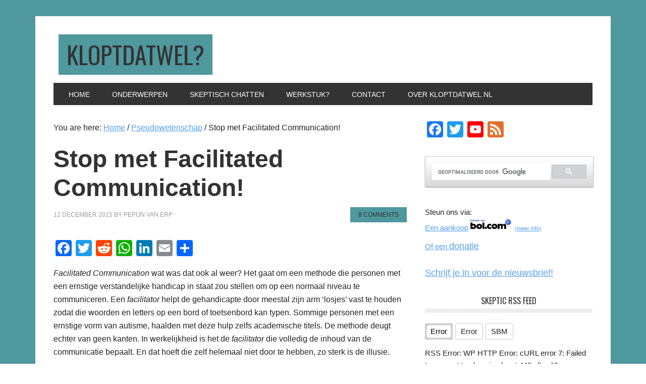

--- FILE ---
content_type: text/html; charset=UTF-8
request_url: https://kloptdatwel.nl/2015/12/12/stop-met-facilitated-communication/
body_size: 26345
content:
<!DOCTYPE html>
<html lang="en-US" prefix="og: https://ogp.me/ns#" xmlns:og="http://ogp.me/ns#" xmlns:fb="http://ogp.me/ns/fb#">
<head >
<meta charset="UTF-8" />
<meta name="viewport" content="width=device-width, initial-scale=1" />
	<style>img:is([sizes="auto" i], [sizes^="auto," i]) { contain-intrinsic-size: 3000px 1500px }</style>
	
<!-- Search Engine Optimization by Rank Math - https://rankmath.com/ -->
<title>Stop met Facilitated Communication! - Kloptdatwel?</title>
<meta name="robots" content="follow, index, max-snippet:-1, max-video-preview:-1, max-image-preview:large"/>
<link rel="canonical" href="https://kloptdatwel.nl/2015/12/12/stop-met-facilitated-communication/" />
<meta property="og:locale" content="en_US" />
<meta property="og:type" content="article" />
<meta property="og:title" content="Stop met Facilitated Communication! - Kloptdatwel?" />
<meta property="og:description" content="Facilitated Communication wat was dat ook al weer? Het gaat om een methode die personen met een ernstige verstandelijke handicap in staat zou stellen om op een normaal niveau te communiceren. Een facilitator helpt de gehandicapte door meestal zijn arm &#8216;losjes&#8217; vast te houden zodat die woorden en letters op een bord of toetsenbord kan typen. Sommige personen [&hellip;]" />
<meta property="og:url" content="https://kloptdatwel.nl/2015/12/12/stop-met-facilitated-communication/" />
<meta property="og:site_name" content="Kloptdatwel?" />
<meta property="article:author" content="http://www.facebook.com/pepijn.vanerp.3" />
<meta property="article:tag" content="facilitated communication" />
<meta property="article:tag" content="TEDx" />
<meta property="article:section" content="Pseudowetenschap" />
<meta property="og:updated_time" content="2018-12-13T18:06:47+01:00" />
<meta property="og:image" content="https://kloptdatwel.nl/wp-content/uploads/stop-facilitated-communication.jpg" />
<meta property="og:image:secure_url" content="https://kloptdatwel.nl/wp-content/uploads/stop-facilitated-communication.jpg" />
<meta property="og:image:width" content="600" />
<meta property="og:image:height" content="300" />
<meta property="og:image:alt" content="Stop met Facilitated Communication!" />
<meta property="og:image:type" content="image/jpeg" />
<meta property="article:published_time" content="2015-12-12T06:00:03+01:00" />
<meta property="article:modified_time" content="2018-12-13T18:06:47+01:00" />
<meta name="twitter:card" content="summary_large_image" />
<meta name="twitter:title" content="Stop met Facilitated Communication! - Kloptdatwel?" />
<meta name="twitter:description" content="Facilitated Communication wat was dat ook al weer? Het gaat om een methode die personen met een ernstige verstandelijke handicap in staat zou stellen om op een normaal niveau te communiceren. Een facilitator helpt de gehandicapte door meestal zijn arm &#8216;losjes&#8217; vast te houden zodat die woorden en letters op een bord of toetsenbord kan typen. Sommige personen [&hellip;]" />
<meta name="twitter:creator" content="@pjvanerp" />
<meta name="twitter:image" content="https://kloptdatwel.nl/wp-content/uploads/stop-facilitated-communication.jpg" />
<meta name="twitter:label1" content="Written by" />
<meta name="twitter:data1" content="Pepijn van Erp" />
<meta name="twitter:label2" content="Time to read" />
<meta name="twitter:data2" content="1 minute" />
<script type="application/ld+json" class="rank-math-schema">{"@context":"https://schema.org","@graph":[{"@type":["EducationalOrganization","Organization"],"@id":"https://kloptdatwel.nl/#organization","name":"Kloptdatwel?","url":"https://kloptdatwel.nl","logo":{"@type":"ImageObject","@id":"https://kloptdatwel.nl/#logo","url":"https://kloptdatwel.nl/wp-content/uploads/Kloptdatwel-logo200x200.jpg","contentUrl":"https://kloptdatwel.nl/wp-content/uploads/Kloptdatwel-logo200x200.jpg","caption":"Kloptdatwel?","inLanguage":"en-US","width":"200","height":"200"}},{"@type":"WebSite","@id":"https://kloptdatwel.nl/#website","url":"https://kloptdatwel.nl","name":"Kloptdatwel?","publisher":{"@id":"https://kloptdatwel.nl/#organization"},"inLanguage":"en-US"},{"@type":"ImageObject","@id":"https://kloptdatwel.nl/wp-content/uploads/stop-facilitated-communication.jpg","url":"https://kloptdatwel.nl/wp-content/uploads/stop-facilitated-communication.jpg","width":"600","height":"300","inLanguage":"en-US"},{"@type":"WebPage","@id":"https://kloptdatwel.nl/2015/12/12/stop-met-facilitated-communication/#webpage","url":"https://kloptdatwel.nl/2015/12/12/stop-met-facilitated-communication/","name":"Stop met Facilitated Communication! - Kloptdatwel?","datePublished":"2015-12-12T06:00:03+01:00","dateModified":"2018-12-13T18:06:47+01:00","isPartOf":{"@id":"https://kloptdatwel.nl/#website"},"primaryImageOfPage":{"@id":"https://kloptdatwel.nl/wp-content/uploads/stop-facilitated-communication.jpg"},"inLanguage":"en-US"},{"@type":"Person","@id":"https://kloptdatwel.nl/author/pepijnvanerp/","name":"Pepijn van Erp","url":"https://kloptdatwel.nl/author/pepijnvanerp/","image":{"@type":"ImageObject","@id":"https://secure.gravatar.com/avatar/2fb6ced14eb31bdd4c4a9a44a14c3fe058a0495679b1066f5aa91955cf2c0517?s=96&amp;d=mm&amp;r=g","url":"https://secure.gravatar.com/avatar/2fb6ced14eb31bdd4c4a9a44a14c3fe058a0495679b1066f5aa91955cf2c0517?s=96&amp;d=mm&amp;r=g","caption":"Pepijn van Erp","inLanguage":"en-US"},"sameAs":["https://www.pepijnvanerp.nl/","http://www.facebook.com/pepijn.vanerp.3","https://twitter.com/pjvanerp"],"worksFor":{"@id":"https://kloptdatwel.nl/#organization"}},{"@type":"BlogPosting","headline":"Stop met Facilitated Communication! - Kloptdatwel?","datePublished":"2015-12-12T06:00:03+01:00","dateModified":"2018-12-13T18:06:47+01:00","articleSection":"Pseudowetenschap","author":{"@id":"https://kloptdatwel.nl/author/pepijnvanerp/","name":"Pepijn van Erp"},"publisher":{"@id":"https://kloptdatwel.nl/#organization"},"description":"Facilitated Communication wat was dat ook al weer? Het\u00a0gaat om een methode die personen met een ernstige verstandelijke handicap in staat zou stellen om op een normaal\u00a0niveau te communiceren. Een facilitator\u00a0helpt de gehandicapte door meestal zijn arm 'losjes' vast te houden zodat die woorden en letters op een bord of toetsenbord kan typen. Sommige personen met een ernstige vorm van autisme, haalden met deze hulp zelfs academische titels. De methode deugt echter van geen kanten.\u00a0In werkelijkheid is het\u00a0de facilitator die volledig de inhoud van de communicatie bepaalt. En dat hoeft die zelf helemaal niet door te hebben, zo sterk is de illusie.","name":"Stop met Facilitated Communication! - Kloptdatwel?","@id":"https://kloptdatwel.nl/2015/12/12/stop-met-facilitated-communication/#richSnippet","isPartOf":{"@id":"https://kloptdatwel.nl/2015/12/12/stop-met-facilitated-communication/#webpage"},"image":{"@id":"https://kloptdatwel.nl/wp-content/uploads/stop-facilitated-communication.jpg"},"inLanguage":"en-US","mainEntityOfPage":{"@id":"https://kloptdatwel.nl/2015/12/12/stop-met-facilitated-communication/#webpage"}}]}</script>
<!-- /Rank Math WordPress SEO plugin -->

<link rel='dns-prefetch' href='//static.addtoany.com' />
<link rel='dns-prefetch' href='//fonts.googleapis.com' />
<link rel="alternate" type="application/rss+xml" title="Kloptdatwel? &raquo; Feed" href="https://kloptdatwel.nl/feed/" />
<link rel="alternate" type="application/rss+xml" title="Kloptdatwel? &raquo; Comments Feed" href="https://kloptdatwel.nl/comments/feed/" />
<link rel="alternate" type="application/rss+xml" title="Kloptdatwel? &raquo; Stop met Facilitated Communication! Comments Feed" href="https://kloptdatwel.nl/2015/12/12/stop-met-facilitated-communication/feed/" />
		<!-- This site uses the Google Analytics by MonsterInsights plugin v9.11.1 - Using Analytics tracking - https://www.monsterinsights.com/ -->
							<script src="//www.googletagmanager.com/gtag/js?id=G-SHS1TKNSZZ"  data-cfasync="false" data-wpfc-render="false" type="text/javascript" async></script>
			<script data-cfasync="false" data-wpfc-render="false" type="text/javascript">
				var mi_version = '9.11.1';
				var mi_track_user = true;
				var mi_no_track_reason = '';
								var MonsterInsightsDefaultLocations = {"page_location":"https:\/\/kloptdatwel.nl\/2015\/12\/12\/stop-met-facilitated-communication\/"};
								MonsterInsightsDefaultLocations.page_location = window.location.href;
								if ( typeof MonsterInsightsPrivacyGuardFilter === 'function' ) {
					var MonsterInsightsLocations = (typeof MonsterInsightsExcludeQuery === 'object') ? MonsterInsightsPrivacyGuardFilter( MonsterInsightsExcludeQuery ) : MonsterInsightsPrivacyGuardFilter( MonsterInsightsDefaultLocations );
				} else {
					var MonsterInsightsLocations = (typeof MonsterInsightsExcludeQuery === 'object') ? MonsterInsightsExcludeQuery : MonsterInsightsDefaultLocations;
				}

								var disableStrs = [
										'ga-disable-G-SHS1TKNSZZ',
									];

				/* Function to detect opted out users */
				function __gtagTrackerIsOptedOut() {
					for (var index = 0; index < disableStrs.length; index++) {
						if (document.cookie.indexOf(disableStrs[index] + '=true') > -1) {
							return true;
						}
					}

					return false;
				}

				/* Disable tracking if the opt-out cookie exists. */
				if (__gtagTrackerIsOptedOut()) {
					for (var index = 0; index < disableStrs.length; index++) {
						window[disableStrs[index]] = true;
					}
				}

				/* Opt-out function */
				function __gtagTrackerOptout() {
					for (var index = 0; index < disableStrs.length; index++) {
						document.cookie = disableStrs[index] + '=true; expires=Thu, 31 Dec 2099 23:59:59 UTC; path=/';
						window[disableStrs[index]] = true;
					}
				}

				if ('undefined' === typeof gaOptout) {
					function gaOptout() {
						__gtagTrackerOptout();
					}
				}
								window.dataLayer = window.dataLayer || [];

				window.MonsterInsightsDualTracker = {
					helpers: {},
					trackers: {},
				};
				if (mi_track_user) {
					function __gtagDataLayer() {
						dataLayer.push(arguments);
					}

					function __gtagTracker(type, name, parameters) {
						if (!parameters) {
							parameters = {};
						}

						if (parameters.send_to) {
							__gtagDataLayer.apply(null, arguments);
							return;
						}

						if (type === 'event') {
														parameters.send_to = monsterinsights_frontend.v4_id;
							var hookName = name;
							if (typeof parameters['event_category'] !== 'undefined') {
								hookName = parameters['event_category'] + ':' + name;
							}

							if (typeof MonsterInsightsDualTracker.trackers[hookName] !== 'undefined') {
								MonsterInsightsDualTracker.trackers[hookName](parameters);
							} else {
								__gtagDataLayer('event', name, parameters);
							}
							
						} else {
							__gtagDataLayer.apply(null, arguments);
						}
					}

					__gtagTracker('js', new Date());
					__gtagTracker('set', {
						'developer_id.dZGIzZG': true,
											});
					if ( MonsterInsightsLocations.page_location ) {
						__gtagTracker('set', MonsterInsightsLocations);
					}
										__gtagTracker('config', 'G-SHS1TKNSZZ', {"forceSSL":"true"} );
										window.gtag = __gtagTracker;										(function () {
						/* https://developers.google.com/analytics/devguides/collection/analyticsjs/ */
						/* ga and __gaTracker compatibility shim. */
						var noopfn = function () {
							return null;
						};
						var newtracker = function () {
							return new Tracker();
						};
						var Tracker = function () {
							return null;
						};
						var p = Tracker.prototype;
						p.get = noopfn;
						p.set = noopfn;
						p.send = function () {
							var args = Array.prototype.slice.call(arguments);
							args.unshift('send');
							__gaTracker.apply(null, args);
						};
						var __gaTracker = function () {
							var len = arguments.length;
							if (len === 0) {
								return;
							}
							var f = arguments[len - 1];
							if (typeof f !== 'object' || f === null || typeof f.hitCallback !== 'function') {
								if ('send' === arguments[0]) {
									var hitConverted, hitObject = false, action;
									if ('event' === arguments[1]) {
										if ('undefined' !== typeof arguments[3]) {
											hitObject = {
												'eventAction': arguments[3],
												'eventCategory': arguments[2],
												'eventLabel': arguments[4],
												'value': arguments[5] ? arguments[5] : 1,
											}
										}
									}
									if ('pageview' === arguments[1]) {
										if ('undefined' !== typeof arguments[2]) {
											hitObject = {
												'eventAction': 'page_view',
												'page_path': arguments[2],
											}
										}
									}
									if (typeof arguments[2] === 'object') {
										hitObject = arguments[2];
									}
									if (typeof arguments[5] === 'object') {
										Object.assign(hitObject, arguments[5]);
									}
									if ('undefined' !== typeof arguments[1].hitType) {
										hitObject = arguments[1];
										if ('pageview' === hitObject.hitType) {
											hitObject.eventAction = 'page_view';
										}
									}
									if (hitObject) {
										action = 'timing' === arguments[1].hitType ? 'timing_complete' : hitObject.eventAction;
										hitConverted = mapArgs(hitObject);
										__gtagTracker('event', action, hitConverted);
									}
								}
								return;
							}

							function mapArgs(args) {
								var arg, hit = {};
								var gaMap = {
									'eventCategory': 'event_category',
									'eventAction': 'event_action',
									'eventLabel': 'event_label',
									'eventValue': 'event_value',
									'nonInteraction': 'non_interaction',
									'timingCategory': 'event_category',
									'timingVar': 'name',
									'timingValue': 'value',
									'timingLabel': 'event_label',
									'page': 'page_path',
									'location': 'page_location',
									'title': 'page_title',
									'referrer' : 'page_referrer',
								};
								for (arg in args) {
																		if (!(!args.hasOwnProperty(arg) || !gaMap.hasOwnProperty(arg))) {
										hit[gaMap[arg]] = args[arg];
									} else {
										hit[arg] = args[arg];
									}
								}
								return hit;
							}

							try {
								f.hitCallback();
							} catch (ex) {
							}
						};
						__gaTracker.create = newtracker;
						__gaTracker.getByName = newtracker;
						__gaTracker.getAll = function () {
							return [];
						};
						__gaTracker.remove = noopfn;
						__gaTracker.loaded = true;
						window['__gaTracker'] = __gaTracker;
					})();
									} else {
										console.log("");
					(function () {
						function __gtagTracker() {
							return null;
						}

						window['__gtagTracker'] = __gtagTracker;
						window['gtag'] = __gtagTracker;
					})();
									}
			</script>
							<!-- / Google Analytics by MonsterInsights -->
		<script type="text/javascript">
/* <![CDATA[ */
window._wpemojiSettings = {"baseUrl":"https:\/\/s.w.org\/images\/core\/emoji\/16.0.1\/72x72\/","ext":".png","svgUrl":"https:\/\/s.w.org\/images\/core\/emoji\/16.0.1\/svg\/","svgExt":".svg","source":{"concatemoji":"https:\/\/kloptdatwel.nl\/wp-includes\/js\/wp-emoji-release.min.js?ver=6.8.3"}};
/*! This file is auto-generated */
!function(s,n){var o,i,e;function c(e){try{var t={supportTests:e,timestamp:(new Date).valueOf()};sessionStorage.setItem(o,JSON.stringify(t))}catch(e){}}function p(e,t,n){e.clearRect(0,0,e.canvas.width,e.canvas.height),e.fillText(t,0,0);var t=new Uint32Array(e.getImageData(0,0,e.canvas.width,e.canvas.height).data),a=(e.clearRect(0,0,e.canvas.width,e.canvas.height),e.fillText(n,0,0),new Uint32Array(e.getImageData(0,0,e.canvas.width,e.canvas.height).data));return t.every(function(e,t){return e===a[t]})}function u(e,t){e.clearRect(0,0,e.canvas.width,e.canvas.height),e.fillText(t,0,0);for(var n=e.getImageData(16,16,1,1),a=0;a<n.data.length;a++)if(0!==n.data[a])return!1;return!0}function f(e,t,n,a){switch(t){case"flag":return n(e,"\ud83c\udff3\ufe0f\u200d\u26a7\ufe0f","\ud83c\udff3\ufe0f\u200b\u26a7\ufe0f")?!1:!n(e,"\ud83c\udde8\ud83c\uddf6","\ud83c\udde8\u200b\ud83c\uddf6")&&!n(e,"\ud83c\udff4\udb40\udc67\udb40\udc62\udb40\udc65\udb40\udc6e\udb40\udc67\udb40\udc7f","\ud83c\udff4\u200b\udb40\udc67\u200b\udb40\udc62\u200b\udb40\udc65\u200b\udb40\udc6e\u200b\udb40\udc67\u200b\udb40\udc7f");case"emoji":return!a(e,"\ud83e\udedf")}return!1}function g(e,t,n,a){var r="undefined"!=typeof WorkerGlobalScope&&self instanceof WorkerGlobalScope?new OffscreenCanvas(300,150):s.createElement("canvas"),o=r.getContext("2d",{willReadFrequently:!0}),i=(o.textBaseline="top",o.font="600 32px Arial",{});return e.forEach(function(e){i[e]=t(o,e,n,a)}),i}function t(e){var t=s.createElement("script");t.src=e,t.defer=!0,s.head.appendChild(t)}"undefined"!=typeof Promise&&(o="wpEmojiSettingsSupports",i=["flag","emoji"],n.supports={everything:!0,everythingExceptFlag:!0},e=new Promise(function(e){s.addEventListener("DOMContentLoaded",e,{once:!0})}),new Promise(function(t){var n=function(){try{var e=JSON.parse(sessionStorage.getItem(o));if("object"==typeof e&&"number"==typeof e.timestamp&&(new Date).valueOf()<e.timestamp+604800&&"object"==typeof e.supportTests)return e.supportTests}catch(e){}return null}();if(!n){if("undefined"!=typeof Worker&&"undefined"!=typeof OffscreenCanvas&&"undefined"!=typeof URL&&URL.createObjectURL&&"undefined"!=typeof Blob)try{var e="postMessage("+g.toString()+"("+[JSON.stringify(i),f.toString(),p.toString(),u.toString()].join(",")+"));",a=new Blob([e],{type:"text/javascript"}),r=new Worker(URL.createObjectURL(a),{name:"wpTestEmojiSupports"});return void(r.onmessage=function(e){c(n=e.data),r.terminate(),t(n)})}catch(e){}c(n=g(i,f,p,u))}t(n)}).then(function(e){for(var t in e)n.supports[t]=e[t],n.supports.everything=n.supports.everything&&n.supports[t],"flag"!==t&&(n.supports.everythingExceptFlag=n.supports.everythingExceptFlag&&n.supports[t]);n.supports.everythingExceptFlag=n.supports.everythingExceptFlag&&!n.supports.flag,n.DOMReady=!1,n.readyCallback=function(){n.DOMReady=!0}}).then(function(){return e}).then(function(){var e;n.supports.everything||(n.readyCallback(),(e=n.source||{}).concatemoji?t(e.concatemoji):e.wpemoji&&e.twemoji&&(t(e.twemoji),t(e.wpemoji)))}))}((window,document),window._wpemojiSettings);
/* ]]> */
</script>
<link rel='stylesheet' id='wgs-css' href='https://kloptdatwel.nl/wp-content/plugins/wp-google-search/wgs.css?ver=6.8.3' type='text/css' media='all' />
<link rel='stylesheet' id='wgs2-css' href='https://kloptdatwel.nl/wp-content/plugins/wp-google-search/wgs2.css?ver=6.8.3' type='text/css' media='all' />
<link rel='stylesheet' id='mtq_CoreStyleSheets-css' href='https://kloptdatwel.nl/wp-content/plugins/mtouch-quiz/mtq_core_style.css?ver=3.1.3' type='text/css' media='all' />
<link rel='stylesheet' id='mtq_ThemeStyleSheets-css' href='https://kloptdatwel.nl/wp-content/plugins/mtouch-quiz/mtq_theme_style.css?ver=3.1.3' type='text/css' media='all' />
<link rel='stylesheet' id='metro-pro-css' href='https://kloptdatwel.nl/wp-content/themes/metro-pro/style.css?ver=2.2.2' type='text/css' media='all' />
<style id='metro-pro-inline-css' type='text/css'>


		a,
		.entry-content a,
		.entry-title a:focus,
		.entry-title a:hover,
		.genesis-nav-menu > .right > a:focus,
		.genesis-nav-menu > .right > a:hover {
			color: #56a0eb;
		}
		

		a.social-buttons:focus,
		a.social-buttons:hover,
		button:focus,
		button:hover,
		input:focus[type="button"],
		input:focus[type="reset"],
		input:focus[type="submit"],
		input:hover[type="button"],
		input:hover[type="reset"],
		input:hover[type="submit"],
		.archive-pagination li a:focus,
		.archive-pagination li a:hover,
		.archive-pagination li.active a,
		.button:focus,
		.button:hover,
		.content .entry-meta .entry-comments-link a,
		.entry-content .button:focus,
		.entry-content .button:hover,
		.genesis-nav-menu .current-menu-item > a,
		.genesis-nav-menu a:focus,
		.genesis-nav-menu a:hover,
		.nav-primary .sub-menu a:focus,
		.nav-primary .sub-menu a:hover,
		.nav-secondary .sub-menu a:focus,
		.nav-secondary .sub-menu a:hover,
		.sidebar .enews-widget input[type="submit"],
		.site-title a,
		.site-title a:focus,
		.site-title a:hover {
			background-color: #4f989e;
			color: #333333;
		}

		
</style>
<style id='wp-emoji-styles-inline-css' type='text/css'>

	img.wp-smiley, img.emoji {
		display: inline !important;
		border: none !important;
		box-shadow: none !important;
		height: 1em !important;
		width: 1em !important;
		margin: 0 0.07em !important;
		vertical-align: -0.1em !important;
		background: none !important;
		padding: 0 !important;
	}
</style>
<link rel='stylesheet' id='wp-block-library-css' href='https://kloptdatwel.nl/wp-includes/css/dist/block-library/style.min.css?ver=6.8.3' type='text/css' media='all' />
<style id='classic-theme-styles-inline-css' type='text/css'>
/*! This file is auto-generated */
.wp-block-button__link{color:#fff;background-color:#32373c;border-radius:9999px;box-shadow:none;text-decoration:none;padding:calc(.667em + 2px) calc(1.333em + 2px);font-size:1.125em}.wp-block-file__button{background:#32373c;color:#fff;text-decoration:none}
</style>
<style id='global-styles-inline-css' type='text/css'>
:root{--wp--preset--aspect-ratio--square: 1;--wp--preset--aspect-ratio--4-3: 4/3;--wp--preset--aspect-ratio--3-4: 3/4;--wp--preset--aspect-ratio--3-2: 3/2;--wp--preset--aspect-ratio--2-3: 2/3;--wp--preset--aspect-ratio--16-9: 16/9;--wp--preset--aspect-ratio--9-16: 9/16;--wp--preset--color--black: #000000;--wp--preset--color--cyan-bluish-gray: #abb8c3;--wp--preset--color--white: #ffffff;--wp--preset--color--pale-pink: #f78da7;--wp--preset--color--vivid-red: #cf2e2e;--wp--preset--color--luminous-vivid-orange: #ff6900;--wp--preset--color--luminous-vivid-amber: #fcb900;--wp--preset--color--light-green-cyan: #7bdcb5;--wp--preset--color--vivid-green-cyan: #00d084;--wp--preset--color--pale-cyan-blue: #8ed1fc;--wp--preset--color--vivid-cyan-blue: #0693e3;--wp--preset--color--vivid-purple: #9b51e0;--wp--preset--gradient--vivid-cyan-blue-to-vivid-purple: linear-gradient(135deg,rgba(6,147,227,1) 0%,rgb(155,81,224) 100%);--wp--preset--gradient--light-green-cyan-to-vivid-green-cyan: linear-gradient(135deg,rgb(122,220,180) 0%,rgb(0,208,130) 100%);--wp--preset--gradient--luminous-vivid-amber-to-luminous-vivid-orange: linear-gradient(135deg,rgba(252,185,0,1) 0%,rgba(255,105,0,1) 100%);--wp--preset--gradient--luminous-vivid-orange-to-vivid-red: linear-gradient(135deg,rgba(255,105,0,1) 0%,rgb(207,46,46) 100%);--wp--preset--gradient--very-light-gray-to-cyan-bluish-gray: linear-gradient(135deg,rgb(238,238,238) 0%,rgb(169,184,195) 100%);--wp--preset--gradient--cool-to-warm-spectrum: linear-gradient(135deg,rgb(74,234,220) 0%,rgb(151,120,209) 20%,rgb(207,42,186) 40%,rgb(238,44,130) 60%,rgb(251,105,98) 80%,rgb(254,248,76) 100%);--wp--preset--gradient--blush-light-purple: linear-gradient(135deg,rgb(255,206,236) 0%,rgb(152,150,240) 100%);--wp--preset--gradient--blush-bordeaux: linear-gradient(135deg,rgb(254,205,165) 0%,rgb(254,45,45) 50%,rgb(107,0,62) 100%);--wp--preset--gradient--luminous-dusk: linear-gradient(135deg,rgb(255,203,112) 0%,rgb(199,81,192) 50%,rgb(65,88,208) 100%);--wp--preset--gradient--pale-ocean: linear-gradient(135deg,rgb(255,245,203) 0%,rgb(182,227,212) 50%,rgb(51,167,181) 100%);--wp--preset--gradient--electric-grass: linear-gradient(135deg,rgb(202,248,128) 0%,rgb(113,206,126) 100%);--wp--preset--gradient--midnight: linear-gradient(135deg,rgb(2,3,129) 0%,rgb(40,116,252) 100%);--wp--preset--font-size--small: 13px;--wp--preset--font-size--medium: 20px;--wp--preset--font-size--large: 36px;--wp--preset--font-size--x-large: 42px;--wp--preset--spacing--20: 0.44rem;--wp--preset--spacing--30: 0.67rem;--wp--preset--spacing--40: 1rem;--wp--preset--spacing--50: 1.5rem;--wp--preset--spacing--60: 2.25rem;--wp--preset--spacing--70: 3.38rem;--wp--preset--spacing--80: 5.06rem;--wp--preset--shadow--natural: 6px 6px 9px rgba(0, 0, 0, 0.2);--wp--preset--shadow--deep: 12px 12px 50px rgba(0, 0, 0, 0.4);--wp--preset--shadow--sharp: 6px 6px 0px rgba(0, 0, 0, 0.2);--wp--preset--shadow--outlined: 6px 6px 0px -3px rgba(255, 255, 255, 1), 6px 6px rgba(0, 0, 0, 1);--wp--preset--shadow--crisp: 6px 6px 0px rgba(0, 0, 0, 1);}:where(.is-layout-flex){gap: 0.5em;}:where(.is-layout-grid){gap: 0.5em;}body .is-layout-flex{display: flex;}.is-layout-flex{flex-wrap: wrap;align-items: center;}.is-layout-flex > :is(*, div){margin: 0;}body .is-layout-grid{display: grid;}.is-layout-grid > :is(*, div){margin: 0;}:where(.wp-block-columns.is-layout-flex){gap: 2em;}:where(.wp-block-columns.is-layout-grid){gap: 2em;}:where(.wp-block-post-template.is-layout-flex){gap: 1.25em;}:where(.wp-block-post-template.is-layout-grid){gap: 1.25em;}.has-black-color{color: var(--wp--preset--color--black) !important;}.has-cyan-bluish-gray-color{color: var(--wp--preset--color--cyan-bluish-gray) !important;}.has-white-color{color: var(--wp--preset--color--white) !important;}.has-pale-pink-color{color: var(--wp--preset--color--pale-pink) !important;}.has-vivid-red-color{color: var(--wp--preset--color--vivid-red) !important;}.has-luminous-vivid-orange-color{color: var(--wp--preset--color--luminous-vivid-orange) !important;}.has-luminous-vivid-amber-color{color: var(--wp--preset--color--luminous-vivid-amber) !important;}.has-light-green-cyan-color{color: var(--wp--preset--color--light-green-cyan) !important;}.has-vivid-green-cyan-color{color: var(--wp--preset--color--vivid-green-cyan) !important;}.has-pale-cyan-blue-color{color: var(--wp--preset--color--pale-cyan-blue) !important;}.has-vivid-cyan-blue-color{color: var(--wp--preset--color--vivid-cyan-blue) !important;}.has-vivid-purple-color{color: var(--wp--preset--color--vivid-purple) !important;}.has-black-background-color{background-color: var(--wp--preset--color--black) !important;}.has-cyan-bluish-gray-background-color{background-color: var(--wp--preset--color--cyan-bluish-gray) !important;}.has-white-background-color{background-color: var(--wp--preset--color--white) !important;}.has-pale-pink-background-color{background-color: var(--wp--preset--color--pale-pink) !important;}.has-vivid-red-background-color{background-color: var(--wp--preset--color--vivid-red) !important;}.has-luminous-vivid-orange-background-color{background-color: var(--wp--preset--color--luminous-vivid-orange) !important;}.has-luminous-vivid-amber-background-color{background-color: var(--wp--preset--color--luminous-vivid-amber) !important;}.has-light-green-cyan-background-color{background-color: var(--wp--preset--color--light-green-cyan) !important;}.has-vivid-green-cyan-background-color{background-color: var(--wp--preset--color--vivid-green-cyan) !important;}.has-pale-cyan-blue-background-color{background-color: var(--wp--preset--color--pale-cyan-blue) !important;}.has-vivid-cyan-blue-background-color{background-color: var(--wp--preset--color--vivid-cyan-blue) !important;}.has-vivid-purple-background-color{background-color: var(--wp--preset--color--vivid-purple) !important;}.has-black-border-color{border-color: var(--wp--preset--color--black) !important;}.has-cyan-bluish-gray-border-color{border-color: var(--wp--preset--color--cyan-bluish-gray) !important;}.has-white-border-color{border-color: var(--wp--preset--color--white) !important;}.has-pale-pink-border-color{border-color: var(--wp--preset--color--pale-pink) !important;}.has-vivid-red-border-color{border-color: var(--wp--preset--color--vivid-red) !important;}.has-luminous-vivid-orange-border-color{border-color: var(--wp--preset--color--luminous-vivid-orange) !important;}.has-luminous-vivid-amber-border-color{border-color: var(--wp--preset--color--luminous-vivid-amber) !important;}.has-light-green-cyan-border-color{border-color: var(--wp--preset--color--light-green-cyan) !important;}.has-vivid-green-cyan-border-color{border-color: var(--wp--preset--color--vivid-green-cyan) !important;}.has-pale-cyan-blue-border-color{border-color: var(--wp--preset--color--pale-cyan-blue) !important;}.has-vivid-cyan-blue-border-color{border-color: var(--wp--preset--color--vivid-cyan-blue) !important;}.has-vivid-purple-border-color{border-color: var(--wp--preset--color--vivid-purple) !important;}.has-vivid-cyan-blue-to-vivid-purple-gradient-background{background: var(--wp--preset--gradient--vivid-cyan-blue-to-vivid-purple) !important;}.has-light-green-cyan-to-vivid-green-cyan-gradient-background{background: var(--wp--preset--gradient--light-green-cyan-to-vivid-green-cyan) !important;}.has-luminous-vivid-amber-to-luminous-vivid-orange-gradient-background{background: var(--wp--preset--gradient--luminous-vivid-amber-to-luminous-vivid-orange) !important;}.has-luminous-vivid-orange-to-vivid-red-gradient-background{background: var(--wp--preset--gradient--luminous-vivid-orange-to-vivid-red) !important;}.has-very-light-gray-to-cyan-bluish-gray-gradient-background{background: var(--wp--preset--gradient--very-light-gray-to-cyan-bluish-gray) !important;}.has-cool-to-warm-spectrum-gradient-background{background: var(--wp--preset--gradient--cool-to-warm-spectrum) !important;}.has-blush-light-purple-gradient-background{background: var(--wp--preset--gradient--blush-light-purple) !important;}.has-blush-bordeaux-gradient-background{background: var(--wp--preset--gradient--blush-bordeaux) !important;}.has-luminous-dusk-gradient-background{background: var(--wp--preset--gradient--luminous-dusk) !important;}.has-pale-ocean-gradient-background{background: var(--wp--preset--gradient--pale-ocean) !important;}.has-electric-grass-gradient-background{background: var(--wp--preset--gradient--electric-grass) !important;}.has-midnight-gradient-background{background: var(--wp--preset--gradient--midnight) !important;}.has-small-font-size{font-size: var(--wp--preset--font-size--small) !important;}.has-medium-font-size{font-size: var(--wp--preset--font-size--medium) !important;}.has-large-font-size{font-size: var(--wp--preset--font-size--large) !important;}.has-x-large-font-size{font-size: var(--wp--preset--font-size--x-large) !important;}
:where(.wp-block-post-template.is-layout-flex){gap: 1.25em;}:where(.wp-block-post-template.is-layout-grid){gap: 1.25em;}
:where(.wp-block-columns.is-layout-flex){gap: 2em;}:where(.wp-block-columns.is-layout-grid){gap: 2em;}
:root :where(.wp-block-pullquote){font-size: 1.5em;line-height: 1.6;}
</style>
<link rel='stylesheet' id='bol.css-css' href='https://kloptdatwel.nl/wp-content/plugins/bolcom-partnerprogramma-wordpress-plugin/resources/css/bol.css?ver=6.8.3' type='text/css' media='all' />
<link rel='stylesheet' id='super-rss-reader-css' href='https://kloptdatwel.nl/wp-content/plugins/super-rss-reader/public/css/style.min.css?ver=5.4' type='text/css' media='all' />
<link rel='stylesheet' id='TumblrAJAX-css' href='https://kloptdatwel.nl/wp-content/plugins/tumblr-ajax//default.css?ver=6.8.3' type='text/css' media='all' />
<link rel='stylesheet' id='yop-public-css' href='https://kloptdatwel.nl/wp-content/plugins/yop-poll/public/assets/css/yop-poll-public-6.5.39.css?ver=6.8.3' type='text/css' media='all' />
<link rel='stylesheet' id='mc4wp-form-basic-css' href='https://kloptdatwel.nl/wp-content/plugins/mailchimp-for-wp/assets/css/form-basic.css?ver=4.11.1' type='text/css' media='all' />
<link rel='stylesheet' id='dashicons-css' href='https://kloptdatwel.nl/wp-includes/css/dashicons.min.css?ver=6.8.3' type='text/css' media='all' />
<link rel='stylesheet' id='google-font-css' href='//fonts.googleapis.com/css?family=Oswald%3A400&#038;ver=2.2.2' type='text/css' media='all' />
<link rel='stylesheet' id='upw_theme_standard-css' href='https://kloptdatwel.nl/wp-content/plugins/ultimate-posts-widget/css/upw-theme-standard.min.css?ver=6.8.3' type='text/css' media='all' />
<link rel='stylesheet' id='slb_core-css' href='https://kloptdatwel.nl/wp-content/plugins/simple-lightbox/client/css/app.css?ver=2.9.4' type='text/css' media='all' />
<link rel='stylesheet' id='tablepress-default-css' href='https://kloptdatwel.nl/wp-content/plugins/tablepress/css/build/default.css?ver=3.2.6' type='text/css' media='all' />
<link rel='stylesheet' id='addtoany-css' href='https://kloptdatwel.nl/wp-content/plugins/add-to-any/addtoany.min.css?ver=1.16' type='text/css' media='all' />
<style id='addtoany-inline-css' type='text/css'>
@media screen and (min-width:981px){
.a2a_floating_style.a2a_default_style{display:none;}
}
</style>
<link rel='stylesheet' id='quick_chat_style_sheet-css' href='https://kloptdatwel.nl/wp-content/plugins/quick-chat/css/quick-chat.css?ver=6.8.3' type='text/css' media='all' />
<!--[if lt IE 8]>
<link rel='stylesheet' id='quick_chat_ie_style_sheet-css' href='https://kloptdatwel.nl/wp-content/plugins/quick-chat/css/quick-chat-ie.css?ver=6.8.3' type='text/css' media='all' />
<![endif]-->
<link rel='stylesheet' id='decent-comments-css' href='https://kloptdatwel.nl/wp-content/plugins/decent-comments/css/decent-comments.css?ver=3.0.2' type='text/css' media='all' />
<script type="text/javascript" src="https://kloptdatwel.nl/wp-includes/js/dist/vendor/react.min.js?ver=18.3.1.1" id="react-js"></script>
<script type="text/javascript" src="https://kloptdatwel.nl/wp-includes/js/dist/vendor/react-jsx-runtime.min.js?ver=18.3.1" id="react-jsx-runtime-js"></script>
<script type="text/javascript" src="https://kloptdatwel.nl/wp-includes/js/dist/hooks.min.js?ver=4d63a3d491d11ffd8ac6" id="wp-hooks-js"></script>
<script type="text/javascript" src="https://kloptdatwel.nl/wp-includes/js/dist/i18n.min.js?ver=5e580eb46a90c2b997e6" id="wp-i18n-js"></script>
<script type="text/javascript" id="wp-i18n-js-after">
/* <![CDATA[ */
wp.i18n.setLocaleData( { 'text direction\u0004ltr': [ 'ltr' ] } );
wp.i18n.setLocaleData( { 'text direction\u0004ltr': [ 'ltr' ] } );
/* ]]> */
</script>
<script type="text/javascript" src="https://kloptdatwel.nl/wp-includes/js/dist/vendor/wp-polyfill.min.js?ver=3.15.0" id="wp-polyfill-js"></script>
<script type="text/javascript" src="https://kloptdatwel.nl/wp-includes/js/dist/url.min.js?ver=c2964167dfe2477c14ea" id="wp-url-js"></script>
<script type="text/javascript" src="https://kloptdatwel.nl/wp-includes/js/dist/api-fetch.min.js?ver=3623a576c78df404ff20" id="wp-api-fetch-js"></script>
<script type="text/javascript" id="wp-api-fetch-js-after">
/* <![CDATA[ */
wp.apiFetch.use( wp.apiFetch.createRootURLMiddleware( "https://kloptdatwel.nl/wp-json/" ) );
wp.apiFetch.nonceMiddleware = wp.apiFetch.createNonceMiddleware( "6bc1fa4879" );
wp.apiFetch.use( wp.apiFetch.nonceMiddleware );
wp.apiFetch.use( wp.apiFetch.mediaUploadMiddleware );
wp.apiFetch.nonceEndpoint = "https://kloptdatwel.nl/wp-admin/admin-ajax.php?action=rest-nonce";
/* ]]> */
</script>
<script type="text/javascript" src="https://kloptdatwel.nl/wp-includes/js/dist/vendor/react-dom.min.js?ver=18.3.1.1" id="react-dom-js"></script>
<script type="text/javascript" src="https://kloptdatwel.nl/wp-includes/js/dist/dom-ready.min.js?ver=f77871ff7694fffea381" id="wp-dom-ready-js"></script>
<script type="text/javascript" src="https://kloptdatwel.nl/wp-includes/js/dist/a11y.min.js?ver=3156534cc54473497e14" id="wp-a11y-js"></script>
<script type="text/javascript" src="https://kloptdatwel.nl/wp-includes/js/dist/blob.min.js?ver=9113eed771d446f4a556" id="wp-blob-js"></script>
<script type="text/javascript" src="https://kloptdatwel.nl/wp-includes/js/dist/block-serialization-default-parser.min.js?ver=14d44daebf663d05d330" id="wp-block-serialization-default-parser-js"></script>
<script type="text/javascript" src="https://kloptdatwel.nl/wp-includes/js/dist/autop.min.js?ver=9fb50649848277dd318d" id="wp-autop-js"></script>
<script type="text/javascript" src="https://kloptdatwel.nl/wp-includes/js/dist/deprecated.min.js?ver=e1f84915c5e8ae38964c" id="wp-deprecated-js"></script>
<script type="text/javascript" src="https://kloptdatwel.nl/wp-includes/js/dist/dom.min.js?ver=80bd57c84b45cf04f4ce" id="wp-dom-js"></script>
<script type="text/javascript" src="https://kloptdatwel.nl/wp-includes/js/dist/escape-html.min.js?ver=6561a406d2d232a6fbd2" id="wp-escape-html-js"></script>
<script type="text/javascript" src="https://kloptdatwel.nl/wp-includes/js/dist/element.min.js?ver=a4eeeadd23c0d7ab1d2d" id="wp-element-js"></script>
<script type="text/javascript" src="https://kloptdatwel.nl/wp-includes/js/dist/is-shallow-equal.min.js?ver=e0f9f1d78d83f5196979" id="wp-is-shallow-equal-js"></script>
<script type="text/javascript" src="https://kloptdatwel.nl/wp-includes/js/dist/keycodes.min.js?ver=034ff647a54b018581d3" id="wp-keycodes-js"></script>
<script type="text/javascript" src="https://kloptdatwel.nl/wp-includes/js/dist/priority-queue.min.js?ver=9c21c957c7e50ffdbf48" id="wp-priority-queue-js"></script>
<script type="text/javascript" src="https://kloptdatwel.nl/wp-includes/js/dist/compose.min.js?ver=84bcf832a5c99203f3db" id="wp-compose-js"></script>
<script type="text/javascript" src="https://kloptdatwel.nl/wp-includes/js/dist/private-apis.min.js?ver=0f8478f1ba7e0eea562b" id="wp-private-apis-js"></script>
<script type="text/javascript" src="https://kloptdatwel.nl/wp-includes/js/dist/redux-routine.min.js?ver=8bb92d45458b29590f53" id="wp-redux-routine-js"></script>
<script type="text/javascript" src="https://kloptdatwel.nl/wp-includes/js/dist/data.min.js?ver=fe6c4835cd00e12493c3" id="wp-data-js"></script>
<script type="text/javascript" id="wp-data-js-after">
/* <![CDATA[ */
( function() {
	var userId = 0;
	var storageKey = "WP_DATA_USER_" + userId;
	wp.data
		.use( wp.data.plugins.persistence, { storageKey: storageKey } );
} )();
/* ]]> */
</script>
<script type="text/javascript" src="https://kloptdatwel.nl/wp-includes/js/dist/html-entities.min.js?ver=2cd3358363e0675638fb" id="wp-html-entities-js"></script>
<script type="text/javascript" src="https://kloptdatwel.nl/wp-includes/js/dist/rich-text.min.js?ver=74178fc8c4d67d66f1a8" id="wp-rich-text-js"></script>
<script type="text/javascript" src="https://kloptdatwel.nl/wp-includes/js/dist/shortcode.min.js?ver=b7747eee0efafd2f0c3b" id="wp-shortcode-js"></script>
<script type="text/javascript" src="https://kloptdatwel.nl/wp-includes/js/dist/warning.min.js?ver=ed7c8b0940914f4fe44b" id="wp-warning-js"></script>
<script type="text/javascript" src="https://kloptdatwel.nl/wp-includes/js/dist/blocks.min.js?ver=84530c06a3c62815b497" id="wp-blocks-js"></script>
<script type="text/javascript" src="https://kloptdatwel.nl/wp-includes/js/dist/vendor/moment.min.js?ver=2.30.1" id="moment-js"></script>
<script type="text/javascript" id="moment-js-after">
/* <![CDATA[ */
moment.updateLocale( 'en_US', {"months":["January","February","March","April","May","June","July","August","September","October","November","December"],"monthsShort":["Jan","Feb","Mar","Apr","May","Jun","Jul","Aug","Sep","Oct","Nov","Dec"],"weekdays":["Sunday","Monday","Tuesday","Wednesday","Thursday","Friday","Saturday"],"weekdaysShort":["Sun","Mon","Tue","Wed","Thu","Fri","Sat"],"week":{"dow":1},"longDateFormat":{"LT":"H:i","LTS":null,"L":null,"LL":"j F Y","LLL":"F j, Y g:i a","LLLL":null}} );
/* ]]> */
</script>
<script type="text/javascript" src="https://kloptdatwel.nl/wp-includes/js/dist/date.min.js?ver=85ff222add187a4e358f" id="wp-date-js"></script>
<script type="text/javascript" id="wp-date-js-after">
/* <![CDATA[ */
wp.date.setSettings( {"l10n":{"locale":"en_US","months":["January","February","March","April","May","June","July","August","September","October","November","December"],"monthsShort":["Jan","Feb","Mar","Apr","May","Jun","Jul","Aug","Sep","Oct","Nov","Dec"],"weekdays":["Sunday","Monday","Tuesday","Wednesday","Thursday","Friday","Saturday"],"weekdaysShort":["Sun","Mon","Tue","Wed","Thu","Fri","Sat"],"meridiem":{"am":"am","pm":"pm","AM":"AM","PM":"PM"},"relative":{"future":"%s from now","past":"%s ago","s":"a second","ss":"%d seconds","m":"a minute","mm":"%d minutes","h":"an hour","hh":"%d hours","d":"a day","dd":"%d days","M":"a month","MM":"%d months","y":"a year","yy":"%d years"},"startOfWeek":1},"formats":{"time":"H:i","date":"j F Y","datetime":"F j, Y g:i a","datetimeAbbreviated":"M j, Y g:i a"},"timezone":{"offset":1,"offsetFormatted":"1","string":"Europe\/Amsterdam","abbr":"CET"}} );
/* ]]> */
</script>
<script type="text/javascript" src="https://kloptdatwel.nl/wp-includes/js/dist/primitives.min.js?ver=aef2543ab60c8c9bb609" id="wp-primitives-js"></script>
<script type="text/javascript" src="https://kloptdatwel.nl/wp-includes/js/dist/components.min.js?ver=865f2ec3b5f5195705e0" id="wp-components-js"></script>
<script type="text/javascript" src="https://kloptdatwel.nl/wp-includes/js/dist/keyboard-shortcuts.min.js?ver=32686e58e84193ce808b" id="wp-keyboard-shortcuts-js"></script>
<script type="text/javascript" src="https://kloptdatwel.nl/wp-includes/js/dist/commands.min.js?ver=14ee29ad1743be844b11" id="wp-commands-js"></script>
<script type="text/javascript" src="https://kloptdatwel.nl/wp-includes/js/dist/notices.min.js?ver=673a68a7ac2f556ed50b" id="wp-notices-js"></script>
<script type="text/javascript" src="https://kloptdatwel.nl/wp-includes/js/dist/preferences-persistence.min.js?ver=9307a8c9e3254140a223" id="wp-preferences-persistence-js"></script>
<script type="text/javascript" src="https://kloptdatwel.nl/wp-includes/js/dist/preferences.min.js?ver=4aa23582b858c882a887" id="wp-preferences-js"></script>
<script type="text/javascript" id="wp-preferences-js-after">
/* <![CDATA[ */
( function() {
				var serverData = false;
				var userId = "0";
				var persistenceLayer = wp.preferencesPersistence.__unstableCreatePersistenceLayer( serverData, userId );
				var preferencesStore = wp.preferences.store;
				wp.data.dispatch( preferencesStore ).setPersistenceLayer( persistenceLayer );
			} ) ();
/* ]]> */
</script>
<script type="text/javascript" src="https://kloptdatwel.nl/wp-includes/js/dist/style-engine.min.js?ver=08cc10e9532531e22456" id="wp-style-engine-js"></script>
<script type="text/javascript" src="https://kloptdatwel.nl/wp-includes/js/dist/token-list.min.js?ver=3b5f5dcfde830ecef24f" id="wp-token-list-js"></script>
<script type="text/javascript" src="https://kloptdatwel.nl/wp-includes/js/dist/block-editor.min.js?ver=b3b0b55b35e04df52f7c" id="wp-block-editor-js"></script>
<script type="text/javascript" id="decent-comments-block-editor-js-extra">
/* <![CDATA[ */
var decentCommentsEdit = {"nonce":"6bc1fa4879","post_types":"post, page, attachment","current_id":"0"};
/* ]]> */
</script>
<script type="text/javascript" src="https://kloptdatwel.nl/wp-content/plugins/decent-comments/blocks/decent-comments/build/index.js?ver=d524a6e4a42d8bc0f05f" id="decent-comments-block-editor-js"></script>
<script type="text/javascript" src="https://kloptdatwel.nl/wp-includes/js/jquery/jquery.min.js?ver=3.7.1" id="jquery-core-js"></script>
<script type="text/javascript" src="https://kloptdatwel.nl/wp-includes/js/jquery/jquery-migrate.min.js?ver=3.4.1" id="jquery-migrate-js"></script>
<script type="text/javascript" src="https://kloptdatwel.nl/wp-content/plugins/mtouch-quiz/script.js?ver=3.1.3" id="mtq_script-js"></script>
<script type="text/javascript" src="https://kloptdatwel.nl/wp-content/plugins/google-analytics-for-wordpress/assets/js/frontend-gtag.min.js?ver=9.11.1" id="monsterinsights-frontend-script-js" async="async" data-wp-strategy="async"></script>
<script data-cfasync="false" data-wpfc-render="false" type="text/javascript" id='monsterinsights-frontend-script-js-extra'>/* <![CDATA[ */
var monsterinsights_frontend = {"js_events_tracking":"true","download_extensions":"pdf,doc,ppt,xls,zip,docx,pptx,xlsx","inbound_paths":"[]","home_url":"https:\/\/kloptdatwel.nl","hash_tracking":"false","v4_id":"G-SHS1TKNSZZ"};/* ]]> */
</script>
<script type="text/javascript" src="https://kloptdatwel.nl/wp-content/plugins/decent-comments/blocks/decent-comments/build/commentsUtils.js?ver=f140588d7433e6701d4a" id="decent-comments-block-decent-comments-script-js"></script>
<script type="text/javascript" id="addtoany-core-js-before">
/* <![CDATA[ */
window.a2a_config=window.a2a_config||{};a2a_config.callbacks=[];a2a_config.overlays=[];a2a_config.templates={};
/* ]]> */
</script>
<script type="text/javascript" defer src="https://static.addtoany.com/menu/page.js" id="addtoany-core-js"></script>
<script type="text/javascript" defer src="https://kloptdatwel.nl/wp-content/plugins/add-to-any/addtoany.min.js?ver=1.1" id="addtoany-jquery-js"></script>
<script type="text/javascript" src="https://kloptdatwel.nl/wp-content/plugins/bolcom-partnerprogramma-wordpress-plugin/resources/js/bol-partner-frontend.js?ver=6.8.3" id="bol-frontend-script-js"></script>
<script type="text/javascript" src="https://kloptdatwel.nl/wp-content/plugins/super-rss-reader/public/js/jquery.easy-ticker.min.js?ver=5.4" id="jquery-easy-ticker-js"></script>
<script type="text/javascript" src="https://kloptdatwel.nl/wp-content/plugins/super-rss-reader/public/js/script.min.js?ver=5.4" id="super-rss-reader-js"></script>
<script type="text/javascript" id="yop-public-js-extra">
/* <![CDATA[ */
var objectL10n = {"yopPollParams":{"urlParams":{"ajax":"https:\/\/kloptdatwel.nl\/wp-admin\/admin-ajax.php","wpLogin":"https:\/\/kloptdatwel.nl\/wp-login.php?redirect_to=https%3A%2F%2Fkloptdatwel.nl%2Fwp-admin%2Fadmin-ajax.php%3Faction%3Dyop_poll_record_wordpress_vote"},"apiParams":{"reCaptcha":{"siteKey":""},"reCaptchaV2Invisible":{"siteKey":""},"reCaptchaV3":{"siteKey":""},"hCaptcha":{"siteKey":""},"cloudflareTurnstile":{"siteKey":""}},"captchaParams":{"imgPath":"https:\/\/kloptdatwel.nl\/wp-content\/plugins\/yop-poll\/public\/assets\/img\/","url":"https:\/\/kloptdatwel.nl\/wp-content\/plugins\/yop-poll\/app.php","accessibilityAlt":"Sound icon","accessibilityTitle":"Accessibility option: listen to a question and answer it!","accessibilityDescription":"Type below the <strong>answer<\/strong> to what you hear. Numbers or words:","explanation":"Click or touch the <strong>ANSWER<\/strong>","refreshAlt":"Refresh\/reload icon","refreshTitle":"Refresh\/reload: get new images and accessibility option!"},"voteParams":{"invalidPoll":"Invalid Poll","noAnswersSelected":"No answer selected","minAnswersRequired":"At least {min_answers_allowed} answer(s) required","maxAnswersRequired":"A max of {max_answers_allowed} answer(s) accepted","noAnswerForOther":"No other answer entered","noValueForCustomField":"{custom_field_name} is required","tooManyCharsForCustomField":"Text for {custom_field_name} is too long","consentNotChecked":"You must agree to our terms and conditions","noCaptchaSelected":"Captcha is required","thankYou":"Thank you for your vote"},"resultsParams":{"singleVote":"vote","multipleVotes":"votes","singleAnswer":"answer","multipleAnswers":"answers"}}};
/* ]]> */
</script>
<script type="text/javascript" src="https://kloptdatwel.nl/wp-content/plugins/yop-poll/public/assets/js/yop-poll-public-6.5.39.min.js?ver=6.8.3" id="yop-public-js"></script>
<script type="text/javascript" src="https://kloptdatwel.nl/wp-content/themes/metro-pro/js/backstretch.js?ver=1.0.0" id="metro-pro-backstretch-js"></script>
<script type="text/javascript" id="metro-pro-backstretch-set-js-extra">
/* <![CDATA[ */
var BackStretchImg = {"src":"https:\/\/kloptdatwel.nl\/wp-content\/uploads\/Schermafbeelding-2021-06-03-om-14.41.11.png"};
/* ]]> */
</script>
<script type="text/javascript" src="https://kloptdatwel.nl/wp-content/themes/metro-pro/js/backstretch-set.js?ver=1.0.0" id="metro-pro-backstretch-set-js"></script>
<script type="text/javascript" src="https://kloptdatwel.nl/wp-content/plugins/easy-spoiler/js/easy-spoiler.js?ver=1.2" id="wpEasySpoilerJS-js"></script>
<link rel="https://api.w.org/" href="https://kloptdatwel.nl/wp-json/" /><link rel="alternate" title="JSON" type="application/json" href="https://kloptdatwel.nl/wp-json/wp/v2/posts/16819" /><link rel="EditURI" type="application/rsd+xml" title="RSD" href="https://kloptdatwel.nl/xmlrpc.php?rsd" />
<link rel='shortlink' href='https://kloptdatwel.nl/?p=16819' />
<link rel="alternate" title="oEmbed (JSON)" type="application/json+oembed" href="https://kloptdatwel.nl/wp-json/oembed/1.0/embed?url=https%3A%2F%2Fkloptdatwel.nl%2F2015%2F12%2F12%2Fstop-met-facilitated-communication%2F" />
<link rel="alternate" title="oEmbed (XML)" type="text/xml+oembed" href="https://kloptdatwel.nl/wp-json/oembed/1.0/embed?url=https%3A%2F%2Fkloptdatwel.nl%2F2015%2F12%2F12%2Fstop-met-facilitated-communication%2F&#038;format=xml" />
<script type="text/javascript">var bol_partner_plugin_base = "https://kloptdatwel.nl/wp-content/plugins/bolcom-partnerprogramma-wordpress-plugin";</script><script type="text/javascript">    var bol_partner_plugin_base = "https://kloptdatwel.nl/wp-content/plugins/bolcom-partnerprogramma-wordpress-plugin";</script><link type="text/css" rel="stylesheet" href="https://kloptdatwel.nl/wp-content/plugins/easy-spoiler/easy-spoiler.css" /><link rel="shortcut icon" href="https://kloptdatwel.nl/wp-content/uploads/favicon-32x32.png" />

 <!-- OneAll.com / Social Login for WordPress / v5.10.0 -->
<script data-cfasync="false" type="text/javascript">
 (function() {
  var oa = document.createElement('script'); oa.type = 'text/javascript';
  oa.async = true; oa.src = 'https://kloptdatwel.api.oneall.com/socialize/library.js';
  var s = document.getElementsByTagName('script')[0]; s.parentNode.insertBefore(oa, s);
 })();
</script>
<link rel="pingback" href="https://kloptdatwel.nl/xmlrpc.php" />
<style>.mc4wp-checkbox-wp-registration-form{clear:both;width:auto;display:block;position:static}.mc4wp-checkbox-wp-registration-form input{float:none;vertical-align:middle;-webkit-appearance:checkbox;width:auto;max-width:21px;margin:0 6px 0 0;padding:0;position:static;display:inline-block!important}.mc4wp-checkbox-wp-registration-form label{float:none;cursor:pointer;width:auto;margin:0 0 16px;display:block;position:static}</style><link rel="icon" href="https://kloptdatwel.nl/wp-content/uploads/favicon-32x32.png" sizes="32x32" />
<link rel="icon" href="https://kloptdatwel.nl/wp-content/uploads/favicon-32x32.png" sizes="192x192" />
<link rel="apple-touch-icon" href="https://kloptdatwel.nl/wp-content/uploads/favicon-32x32.png" />
<meta name="msapplication-TileImage" content="https://kloptdatwel.nl/wp-content/uploads/favicon-32x32.png" />

<!-- START - Open Graph and Twitter Card Tags 3.3.7 -->
 <!-- Facebook Open Graph -->
  <meta property="og:locale" content="nl_NL"/>
  <meta property="og:site_name" content="Kloptdatwel?"/>
  <meta property="og:title" content="Stop met Facilitated Communication!"/>
  <meta property="og:url" content="https://kloptdatwel.nl/2015/12/12/stop-met-facilitated-communication/"/>
  <meta property="og:type" content="article"/>
  <meta property="og:description" content="Facilitated Communication wat was dat ook al weer? Het gaat om een methode die personen met een ernstige verstandelijke handicap in staat zou stellen om op een normaal niveau te communiceren. Een facilitator helpt de gehandicapte door meestal zijn arm &#039;losjes&#039; vast te houden zodat die woorden en let"/>
  <meta property="og:image" content="https://kloptdatwel.nl/wp-content/uploads/stop-facilitated-communication.jpg"/>
  <meta property="og:image:url" content="https://kloptdatwel.nl/wp-content/uploads/stop-facilitated-communication.jpg"/>
  <meta property="og:image:secure_url" content="https://kloptdatwel.nl/wp-content/uploads/stop-facilitated-communication.jpg"/>
  <meta property="article:published_time" content="2015-12-12T06:00:03+01:00"/>
  <meta property="article:modified_time" content="2018-12-13T18:06:47+01:00" />
  <meta property="og:updated_time" content="2018-12-13T18:06:47+01:00" />
  <meta property="article:section" content="Pseudowetenschap"/>
  <meta property="article:author" content="http://www.facebook.com/pepijn.vanerp.3"/>
  <meta property="article:publisher" content="https://www.facebook.com/Kloptdatwel.nl"/>
 <!-- Google+ / Schema.org -->
  <meta itemprop="name" content="Stop met Facilitated Communication!"/>
  <meta itemprop="headline" content="Stop met Facilitated Communication!"/>
  <meta itemprop="description" content="Facilitated Communication wat was dat ook al weer? Het gaat om een methode die personen met een ernstige verstandelijke handicap in staat zou stellen om op een normaal niveau te communiceren. Een facilitator helpt de gehandicapte door meestal zijn arm &#039;losjes&#039; vast te houden zodat die woorden en let"/>
  <meta itemprop="image" content="https://kloptdatwel.nl/wp-content/uploads/stop-facilitated-communication.jpg"/>
  <meta itemprop="datePublished" content="2015-12-12"/>
  <meta itemprop="dateModified" content="2018-12-13T18:06:47+01:00" />
  <meta itemprop="author" content="Pepijn van Erp"/>
 <!-- Twitter Cards -->
 <!-- SEO -->
 <!-- Misc. tags -->
 <!-- is_singular -->
<!-- END - Open Graph and Twitter Card Tags 3.3.7 -->
	
<style id="wpforms-css-vars-root">
				:root {
					--wpforms-field-border-radius: 3px;
--wpforms-field-border-style: solid;
--wpforms-field-border-size: 1px;
--wpforms-field-background-color: #ffffff;
--wpforms-field-border-color: rgba( 0, 0, 0, 0.25 );
--wpforms-field-border-color-spare: rgba( 0, 0, 0, 0.25 );
--wpforms-field-text-color: rgba( 0, 0, 0, 0.7 );
--wpforms-field-menu-color: #ffffff;
--wpforms-label-color: rgba( 0, 0, 0, 0.85 );
--wpforms-label-sublabel-color: rgba( 0, 0, 0, 0.55 );
--wpforms-label-error-color: #d63637;
--wpforms-button-border-radius: 3px;
--wpforms-button-border-style: none;
--wpforms-button-border-size: 1px;
--wpforms-button-background-color: #066aab;
--wpforms-button-border-color: #066aab;
--wpforms-button-text-color: #ffffff;
--wpforms-page-break-color: #066aab;
--wpforms-background-image: none;
--wpforms-background-position: center center;
--wpforms-background-repeat: no-repeat;
--wpforms-background-size: cover;
--wpforms-background-width: 100px;
--wpforms-background-height: 100px;
--wpforms-background-color: rgba( 0, 0, 0, 0 );
--wpforms-background-url: none;
--wpforms-container-padding: 0px;
--wpforms-container-border-style: none;
--wpforms-container-border-width: 1px;
--wpforms-container-border-color: #000000;
--wpforms-container-border-radius: 3px;
--wpforms-field-size-input-height: 43px;
--wpforms-field-size-input-spacing: 15px;
--wpforms-field-size-font-size: 16px;
--wpforms-field-size-line-height: 19px;
--wpforms-field-size-padding-h: 14px;
--wpforms-field-size-checkbox-size: 16px;
--wpforms-field-size-sublabel-spacing: 5px;
--wpforms-field-size-icon-size: 1;
--wpforms-label-size-font-size: 16px;
--wpforms-label-size-line-height: 19px;
--wpforms-label-size-sublabel-font-size: 14px;
--wpforms-label-size-sublabel-line-height: 17px;
--wpforms-button-size-font-size: 17px;
--wpforms-button-size-height: 41px;
--wpforms-button-size-padding-h: 15px;
--wpforms-button-size-margin-top: 10px;
--wpforms-container-shadow-size-box-shadow: none;

				}
			</style></head>
<body class="wp-singular post-template-default single single-post postid-16819 single-format-standard wp-theme-genesis wp-child-theme-metro-pro header-full-width content-sidebar genesis-breadcrumbs-visible genesis-footer-widgets-hidden" itemscope itemtype="https://schema.org/WebPage"><div class="site-container"><ul class="genesis-skip-link"><li><a href="#genesis-nav-primary" class="screen-reader-shortcut"> Skip to primary navigation</a></li><li><a href="#genesis-content" class="screen-reader-shortcut"> Skip to main content</a></li><li><a href="#genesis-sidebar-primary" class="screen-reader-shortcut"> Skip to primary sidebar</a></li></ul><div class="site-container-wrap"><header class="site-header" itemscope itemtype="https://schema.org/WPHeader"><div class="wrap"><div class="title-area"><p class="site-title" itemprop="headline"><a href="https://kloptdatwel.nl/">Kloptdatwel?</a></p></div></div></header><nav class="nav-primary" aria-label="Main" itemscope itemtype="https://schema.org/SiteNavigationElement" id="genesis-nav-primary"><div class="wrap"><ul id="menu-menu" class="menu genesis-nav-menu menu-primary js-superfish"><li id="menu-item-15622" class="menu-item menu-item-type-custom menu-item-object-custom menu-item-home menu-item-15622"><a href="https://kloptdatwel.nl/" itemprop="url"><span itemprop="name">Home</span></a></li>
<li id="menu-item-17357" class="menu-item menu-item-type-custom menu-item-object-custom menu-item-has-children menu-item-17357"><a itemprop="url"><span itemprop="name">Onderwerpen</span></a>
<ul class="sub-menu">
	<li id="menu-item-16037" class="menu-item menu-item-type-taxonomy menu-item-object-category menu-item-16037"><a href="https://kloptdatwel.nl/bijgeloof-2/" itemprop="url"><span itemprop="name">(Bij)Geloof</span></a></li>
	<li id="menu-item-12321" class="menu-item menu-item-type-taxonomy menu-item-object-category menu-item-12321"><a href="https://kloptdatwel.nl/columns/" itemprop="url"><span itemprop="name">Columns</span></a></li>
	<li id="menu-item-16038" class="menu-item menu-item-type-taxonomy menu-item-object-category menu-item-16038"><a href="https://kloptdatwel.nl/complottheorieen-2/" itemprop="url"><span itemprop="name">Complottheorieën</span></a></li>
	<li id="menu-item-16039" class="menu-item menu-item-type-taxonomy menu-item-object-category menu-item-16039"><a href="https://kloptdatwel.nl/factchecking/" itemprop="url"><span itemprop="name">Factchecking</span></a></li>
	<li id="menu-item-16036" class="menu-item menu-item-type-taxonomy menu-item-object-category menu-item-16036"><a href="https://kloptdatwel.nl/gezondheid/" itemprop="url"><span itemprop="name">Gezondheid</span></a></li>
	<li id="menu-item-16040" class="menu-item menu-item-type-taxonomy menu-item-object-category menu-item-16040"><a href="https://kloptdatwel.nl/hoax-2/" itemprop="url"><span itemprop="name">Hoax</span></a></li>
	<li id="menu-item-12323" class="menu-item menu-item-type-taxonomy menu-item-object-category menu-item-12323"><a href="https://kloptdatwel.nl/humor-2/" itemprop="url"><span itemprop="name">Humor</span></a></li>
	<li id="menu-item-16219" class="menu-item menu-item-type-taxonomy menu-item-object-category menu-item-16219"><a href="https://kloptdatwel.nl/kdweetjes/" itemprop="url"><span itemprop="name">K-d-Weetjes</span></a></li>
	<li id="menu-item-16041" class="menu-item menu-item-type-taxonomy menu-item-object-category menu-item-16041"><a href="https://kloptdatwel.nl/new-age-2/" itemprop="url"><span itemprop="name">New Age</span></a></li>
	<li id="menu-item-16043" class="menu-item menu-item-type-taxonomy menu-item-object-category menu-item-16043"><a href="https://kloptdatwel.nl/paranormaal-2/" itemprop="url"><span itemprop="name">Paranormaal</span></a></li>
	<li id="menu-item-12325" class="menu-item menu-item-type-taxonomy menu-item-object-category current-post-ancestor current-menu-parent current-post-parent menu-item-12325"><a href="https://kloptdatwel.nl/pseudowetenschap-2/" itemprop="url"><span itemprop="name">Pseudowetenschap</span></a></li>
	<li id="menu-item-17076" class="menu-item menu-item-type-taxonomy menu-item-object-category menu-item-17076"><a href="https://kloptdatwel.nl/reclame-code-commissie/" itemprop="url"><span itemprop="name">Reclame Code Commissie</span></a></li>
	<li id="menu-item-16560" class="menu-item menu-item-type-taxonomy menu-item-object-category menu-item-16560"><a href="https://kloptdatwel.nl/skepticisme-2/" itemprop="url"><span itemprop="name">Skepticisme</span></a></li>
	<li id="menu-item-16572" class="menu-item menu-item-type-taxonomy menu-item-object-category menu-item-16572"><a href="https://kloptdatwel.nl/skeptics-in-the-pub/" itemprop="url"><span itemprop="name">Skeptics in the Pub</span></a></li>
	<li id="menu-item-16045" class="menu-item menu-item-type-taxonomy menu-item-object-category menu-item-16045"><a href="https://kloptdatwel.nl/skeptische-tv/" itemprop="url"><span itemprop="name">Skeptische TV</span></a></li>
	<li id="menu-item-16044" class="menu-item menu-item-type-taxonomy menu-item-object-category menu-item-16044"><a href="https://kloptdatwel.nl/ufo-2/" itemprop="url"><span itemprop="name">UFO</span></a></li>
	<li id="menu-item-12329" class="menu-item menu-item-type-taxonomy menu-item-object-category menu-item-12329"><a href="https://kloptdatwel.nl/wetenschap/" itemprop="url"><span itemprop="name">Wetenschap</span></a></li>
	<li id="menu-item-16042" class="menu-item menu-item-type-taxonomy menu-item-object-category menu-item-16042"><a href="https://kloptdatwel.nl/overig/" itemprop="url"><span itemprop="name">Overig</span></a></li>
</ul>
</li>
<li id="menu-item-19267" class="menu-item menu-item-type-post_type menu-item-object-page menu-item-19267"><a href="https://kloptdatwel.nl/skeptisch-chatten-5/" itemprop="url"><span itemprop="name">Skeptisch Chatten</span></a></li>
<li id="menu-item-16650" class="menu-item menu-item-type-custom menu-item-object-custom menu-item-16650"><a href="https://kloptdatwel.nl/2015/09/09/spreekbeurt-of-werkstuk/" itemprop="url"><span itemprop="name">Werkstuk?</span></a></li>
<li id="menu-item-26182" class="menu-item menu-item-type-post_type menu-item-object-page menu-item-26182"><a href="https://kloptdatwel.nl/contactinformatie/" itemprop="url"><span itemprop="name">Contact</span></a></li>
<li id="menu-item-15630" class="menu-item menu-item-type-post_type menu-item-object-page menu-item-has-children menu-item-15630"><a href="https://kloptdatwel.nl/over/" itemprop="url"><span itemprop="name">Over Kloptdatwel.nl</span></a>
<ul class="sub-menu">
	<li id="menu-item-15623" class="menu-item menu-item-type-post_type menu-item-object-page menu-item-15623"><a href="https://kloptdatwel.nl/events/" itemprop="url"><span itemprop="name">Activiteiten agenda</span></a></li>
	<li id="menu-item-15624" class="menu-item menu-item-type-post_type menu-item-object-page menu-item-15624"><a href="https://kloptdatwel.nl/colofon-copyright-info/" itemprop="url"><span itemprop="name">Colofon – (copyright info)</span></a></li>
	<li id="menu-item-15626" class="menu-item menu-item-type-post_type menu-item-object-page menu-item-15626"><a href="https://kloptdatwel.nl/gedragsregels-van-kloptdatwel/" itemprop="url"><span itemprop="name">Gedragsregels van Kloptdatwel</span></a></li>
	<li id="menu-item-15627" class="menu-item menu-item-type-post_type menu-item-object-page menu-item-15627"><a href="https://kloptdatwel.nl/in-de-media/" itemprop="url"><span itemprop="name">Kloptdatwel in de media</span></a></li>
	<li id="menu-item-15628" class="menu-item menu-item-type-post_type menu-item-object-page menu-item-15628"><a href="https://kloptdatwel.nl/interessante-links/" itemprop="url"><span itemprop="name">Interessante Links</span></a></li>
	<li id="menu-item-15629" class="menu-item menu-item-type-post_type menu-item-object-page menu-item-15629"><a href="https://kloptdatwel.nl/over-het-bol-com-partnerprogramma/" itemprop="url"><span itemprop="name">Over het Bol.com Partnerprogramma en andere affiliate programma&#8217;s.</span></a></li>
	<li id="menu-item-15635" class="menu-item menu-item-type-post_type menu-item-object-page menu-item-15635"><a href="https://kloptdatwel.nl/twitter/" itemprop="url"><span itemprop="name">Social media &#038; Twitter</span></a></li>
	<li id="menu-item-16333" class="menu-item menu-item-type-post_type menu-item-object-page menu-item-16333"><a href="https://kloptdatwel.nl/nieuwsbrief/" itemprop="url"><span itemprop="name">Nieuwsbrief</span></a></li>
	<li id="menu-item-15631" class="menu-item menu-item-type-post_type menu-item-object-page menu-item-15631"><a href="https://kloptdatwel.nl/privacybeleid/" itemprop="url"><span itemprop="name">Privacybeleid</span></a></li>
	<li id="menu-item-19268" class="menu-item menu-item-type-post_type menu-item-object-page menu-item-has-children menu-item-19268"><a href="https://kloptdatwel.nl/skeptisch-chatten-5/" itemprop="url"><span itemprop="name">Skeptisch Chatten</span></a>
	<ul class="sub-menu">
		<li id="menu-item-15633" class="menu-item menu-item-type-post_type menu-item-object-page menu-item-15633"><a href="https://kloptdatwel.nl/skeptisch-chatten-1/" itemprop="url"><span itemprop="name">Skeptisch Chatten (archief 1)</span></a></li>
		<li id="menu-item-15634" class="menu-item menu-item-type-post_type menu-item-object-page menu-item-15634"><a href="https://kloptdatwel.nl/skeptisch-chatten-2/" itemprop="url"><span itemprop="name">Skeptisch Chatten (archief 2)</span></a></li>
		<li id="menu-item-15632" class="menu-item menu-item-type-post_type menu-item-object-page menu-item-15632"><a href="https://kloptdatwel.nl/skeptisch-chatten/" itemprop="url"><span itemprop="name">Skeptisch Chatten (archief 3)</span></a></li>
		<li id="menu-item-17699" class="menu-item menu-item-type-post_type menu-item-object-page menu-item-17699"><a href="https://kloptdatwel.nl/skeptisch-chatten-4/" itemprop="url"><span itemprop="name">Skeptisch Chatten (archief 4)</span></a></li>
	</ul>
</li>
</ul>
</li>
</ul></div></nav><div class="site-inner"><div class="content-sidebar-wrap"><main class="content" id="genesis-content"><div class="breadcrumb" itemscope itemtype="https://schema.org/BreadcrumbList">You are here: <span class="breadcrumb-link-wrap" itemprop="itemListElement" itemscope itemtype="https://schema.org/ListItem"><a class="breadcrumb-link" href="https://kloptdatwel.nl/" itemprop="item"><span class="breadcrumb-link-text-wrap" itemprop="name">Home</span></a><meta itemprop="position" content="1"></span> <span aria-label="breadcrumb separator">/</span> <span class="breadcrumb-link-wrap" itemprop="itemListElement" itemscope itemtype="https://schema.org/ListItem"><a class="breadcrumb-link" href="https://kloptdatwel.nl/pseudowetenschap-2/" itemprop="item"><span class="breadcrumb-link-text-wrap" itemprop="name">Pseudowetenschap</span></a><meta itemprop="position" content="2"></span> <span aria-label="breadcrumb separator">/</span> Stop met Facilitated Communication!</div><article class="post-16819 post type-post status-publish format-standard has-post-thumbnail category-pseudowetenschap-2 tag-facilitated-communication tag-tedx entry" aria-label="Stop met Facilitated Communication!" itemscope itemtype="https://schema.org/CreativeWork"><header class="entry-header"><h1 class="entry-title" itemprop="headline">Stop met Facilitated Communication!</h1>
<p class="entry-meta"><time class="entry-time" itemprop="datePublished" datetime="2015-12-12T06:00:03+01:00">12 December 2015</time> by <span class="entry-author" itemprop="author" itemscope itemtype="https://schema.org/Person"><a href="https://kloptdatwel.nl/author/pepijnvanerp/" class="entry-author-link" rel="author" itemprop="url"><span class="entry-author-name" itemprop="name">Pepijn van Erp</span></a></span> <span class="entry-comments-link"><a href="https://kloptdatwel.nl/2015/12/12/stop-met-facilitated-communication/#comments">8 Comments</a></span> </p></header><div class="entry-content" itemprop="text"><div class="addtoany_share_save_container addtoany_content addtoany_content_top"><div class="a2a_kit a2a_kit_size_32 addtoany_list" data-a2a-url="https://kloptdatwel.nl/2015/12/12/stop-met-facilitated-communication/" data-a2a-title="Stop met Facilitated Communication!"><a class="a2a_button_facebook" href="https://www.addtoany.com/add_to/facebook?linkurl=https%3A%2F%2Fkloptdatwel.nl%2F2015%2F12%2F12%2Fstop-met-facilitated-communication%2F&amp;linkname=Stop%20met%20Facilitated%20Communication%21" title="Facebook" rel="nofollow noopener" target="_blank"></a><a class="a2a_button_twitter" href="https://www.addtoany.com/add_to/twitter?linkurl=https%3A%2F%2Fkloptdatwel.nl%2F2015%2F12%2F12%2Fstop-met-facilitated-communication%2F&amp;linkname=Stop%20met%20Facilitated%20Communication%21" title="Twitter" rel="nofollow noopener" target="_blank"></a><a class="a2a_button_reddit" href="https://www.addtoany.com/add_to/reddit?linkurl=https%3A%2F%2Fkloptdatwel.nl%2F2015%2F12%2F12%2Fstop-met-facilitated-communication%2F&amp;linkname=Stop%20met%20Facilitated%20Communication%21" title="Reddit" rel="nofollow noopener" target="_blank"></a><a class="a2a_button_whatsapp" href="https://www.addtoany.com/add_to/whatsapp?linkurl=https%3A%2F%2Fkloptdatwel.nl%2F2015%2F12%2F12%2Fstop-met-facilitated-communication%2F&amp;linkname=Stop%20met%20Facilitated%20Communication%21" title="WhatsApp" rel="nofollow noopener" target="_blank"></a><a class="a2a_button_linkedin" href="https://www.addtoany.com/add_to/linkedin?linkurl=https%3A%2F%2Fkloptdatwel.nl%2F2015%2F12%2F12%2Fstop-met-facilitated-communication%2F&amp;linkname=Stop%20met%20Facilitated%20Communication%21" title="LinkedIn" rel="nofollow noopener" target="_blank"></a><a class="a2a_button_email" href="https://www.addtoany.com/add_to/email?linkurl=https%3A%2F%2Fkloptdatwel.nl%2F2015%2F12%2F12%2Fstop-met-facilitated-communication%2F&amp;linkname=Stop%20met%20Facilitated%20Communication%21" title="Email" rel="nofollow noopener" target="_blank"></a><a class="a2a_dd addtoany_share_save addtoany_share" href="https://www.addtoany.com/share"></a></div></div><p><strong><em>Facilitated Communication</em> wat was dat ook al weer? Het gaat om een methode die personen met een ernstige verstandelijke handicap in staat zou stellen om op een normaal niveau te communiceren. Een <em>facilitator</em> helpt de gehandicapte door meestal zijn arm &#8216;losjes&#8217; vast te houden zodat die woorden en letters op een bord of toetsenbord kan typen. Sommige personen met een ernstige vorm van autisme, haalden met deze hulp zelfs academische titels. De methode deugt echter van geen kanten. In werkelijkheid is het de <em>facilitator</em> die volledig de inhoud van de communicatie bepaalt. En dat hoeft die zelf helemaal niet door te hebben, zo sterk is de illusie.</strong></p>
<p>In deze korte TEDx talk legt Matthew T. Brodhead, assistant professor Educational Studies aan Purdue University, nog een keer duidelijk uit waarom deze waanzin moet stoppen.</p>
<p id="story-heading" class="story-heading balance-text">Brodhead noemt in zijn praatje een bijzonder lezenswaardige artikel dat recent in <em>The New York Times</em> verscheen: <em><a href="http://www.nytimes.com/2015/10/25/magazine/the-strange-case-of-anna-stubblefield.html" target="_blank" rel="noopener">The Strange Case of Anna Stubblefield</a>.</em> Stubblefield is schuldig bevonden aan aanranding van een 30-jarige man voor wie ze had opgetreden als facilitator en die waarschijnlijk de mentale capaciteiten van een tweejarig kind heeft. Zij had het stellige idee opgevat dat ze een gelijkwaardige liefdesrelatie hadden opgebouwd. Deze zaak laat zien dat zelfs hooggeleerde mensen, Stubblefield was associate professor ethiek, zichzelf enorm kunnen misleiden met dramatische gevolgen.</p>
<p>https://www.youtube.com/watch?v=bymWk1oftBE</p>
<p>In Nederland kwamen de casussen van <a href="http://skepsis.nl/thiandi/" target="_blank" rel="noopener">Thiandi Grooff</a> en <a href="https://kloptdatwel.nl/2013/02/20/en-dwdd-danste-kritiekloos-mee/">Niek Zervaas</a> in de publiciteit. Die eerste is wel illustratief voor hoe ver je het met Facilitated Communication in het onderwijs kunt schoppen: Thiandi haalde in 2013 een <a href="http://forum.fok.nl/topic/1953525/1/300" target="_blank" rel="noopener">bachelordiploma</a> aan het Amsterdam University College. En wat schadelijke kanten van deze onzinmethode betreft: bij Niek Zervaas was er sprake van dat hij zou hebben aangegeven te willen stoppen met zijn medicijnen, ondanks dat hij besefte dat dat ernstige risico&#8217;s voor zijn gezondheid met zich mee zou brengen. In de documentaire die over hem gemaakt was, leek het er sterk op dat men inderdaad gevolg had gegeven aan die wens. Maar na ophef over dit punt, verklaarden de ouders dat het stoppen met de medicijnen nog in het stadium van overleg was geweest met de neuroloog en dat het dus niet had bijgedragen aan zijn overlijden.</p>
<div class="widget_text awac-wrapper"><div class="widget_text awac widget custom_html-2"><h4 class="widget-title">Steun Kloptdatwel</h4><div class="textwidget custom-html-widget"><div style="background-color: #e6e6e6; padding: 20px 40px; border: 3px solid black; margin: 20px;"><p><a href="https://kloptdatwel.nl/donatie/"><img decoding="async" class="alignright wp-image-27547" src="https://kloptdatwel.nl/wp-content/uploads/ING_Betaalverzoek_tcm162-167909.jpg" alt="Stop met Facilitated Communication! 3" width="120" height="120" srcset="https://kloptdatwel.nl/wp-content/uploads/ING_Betaalverzoek_tcm162-167909.jpg 200w, https://kloptdatwel.nl/wp-content/uploads/ING_Betaalverzoek_tcm162-167909-150x150.jpg 150w, https://kloptdatwel.nl/wp-content/uploads/ING_Betaalverzoek_tcm162-167909-180x180.jpg 180w, https://kloptdatwel.nl/wp-content/uploads/ING_Betaalverzoek_tcm162-167909-60x60.jpg 60w, https://kloptdatwel.nl/wp-content/uploads/ING_Betaalverzoek_tcm162-167909-65x65.jpg 65w" sizes="(max-width: 120px) 100vw, 120px" /></a>Waardeer je dit artikel? Je kunt onze site steunen met een financiële bijdrage. Dat waarderen wij dan weer! Een donatie kun je doen via <a href="https://kloptdatwel.nl/donatie/">dit betaalverzoek</a> (of klik op de afbeelding hiernaast).</p><p>NB de rekening staat op naam van Maarten Koller, formeel eigenaar van deze site. </p></div></div></div></div><!--Generated by afterRead plugin using the dynamic_prior_next_styled_1 suggestion--><div style="font-size:2em;display:block;"><p><div style="float:left;"><a href="https://kloptdatwel.nl/2015/12/08/dirk-bezemer-sijbrand-de-jong-en-de-noodzaak-van-replicatie-in-de-wetenschap/" rel="prev"><div>&laquo Previous Entry <br /> <div style="font-size:0.4em; float:right;">Dirk Bezemer, Sijbrand de Jong en de noodzaak van replicatie in de wetenschap.</div></div></a></div><div style="float:right;"><a href="https://kloptdatwel.nl/2015/12/20/joe-nickell-in-de-echte-x-files/" rel="next"><div>Next Entry &raquo<br /> <div style="font-size:0.4em; float:left;">Joe Nickell in &#8216;De echte X-files?&#8217;</div></div></a></div></p></div><div style="clear:both"></div><!--<rdf:RDF xmlns:rdf="http://www.w3.org/1999/02/22-rdf-syntax-ns#"
			xmlns:dc="http://purl.org/dc/elements/1.1/"
			xmlns:trackback="http://madskills.com/public/xml/rss/module/trackback/">
		<rdf:Description rdf:about="https://kloptdatwel.nl/2015/12/12/stop-met-facilitated-communication/"
    dc:identifier="https://kloptdatwel.nl/2015/12/12/stop-met-facilitated-communication/"
    dc:title="Stop met Facilitated Communication!"
    trackback:ping="https://kloptdatwel.nl/2015/12/12/stop-met-facilitated-communication/trackback/" />
</rdf:RDF>-->
</div><footer class="entry-footer"><p class="entry-meta"><span class="entry-categories">Filed Under: <a href="https://kloptdatwel.nl/pseudowetenschap-2/" rel="category tag">Pseudowetenschap</a></span> <span class="entry-tags">Tagged With: <a href="https://kloptdatwel.nl/tag/facilitated-communication/" rel="tag">facilitated communication</a>, <a href="https://kloptdatwel.nl/tag/tedx/" rel="tag">TEDx</a></span></p></footer></article><h2 class="screen-reader-text">Reader Interactions</h2><div class="entry-comments" id="comments"><h3>Comments</h3><ol class="comment-list">
	<li class="comment even thread-even depth-1" id="comment-64848">
	<article id="article-comment-64848" itemprop="comment" itemscope itemtype="https://schema.org/Comment">

		
		<header class="comment-header">
			<p class="comment-author" itemprop="author" itemscope itemtype="https://schema.org/Person">
				<img alt='' src='https://secure.gravatar.com/avatar/bd1c7c87ce538042c9498fbeaafe6b97809e52797a6521321856c6b3b4801319?s=48&#038;d=mm&#038;r=g' srcset='https://secure.gravatar.com/avatar/bd1c7c87ce538042c9498fbeaafe6b97809e52797a6521321856c6b3b4801319?s=96&#038;d=mm&#038;r=g 2x' class='avatar avatar-48 photo' height='48' width='48' decoding='async'/><span class="comment-author-name" itemprop="name">Johann37</span> <span class="says">says</span>			</p>

			<p class="comment-meta"><time class="comment-time" datetime="2015-12-12T14:35:00+01:00" itemprop="datePublished"><a class="comment-time-link" href="https://kloptdatwel.nl/2015/12/12/stop-met-facilitated-communication/#comment-64848" itemprop="url">12 December 2015 at 14:35</a></time></p>		</header>

		<div class="comment-content" itemprop="text">
			
			<p>&#8220;Maar na ophef over dit punt, verklaarden de ouders dat het stoppen met de medicijnen nog in het stadium van overleg was geweest met de neuroloog en dat het dus niet had bijgedragen aan zijn overlijden.&#8221;</p>
<p>Dus slechts een verklaring van de ouders?<br />
Ben eigenlijk wel benieuwd naar de verklaring van die neuroloog zelf hoe dat is gegaan.</p>
		</div>

		<div class="comment-reply"><a rel="nofollow" class="comment-reply-login" href="https://kloptdatwel.nl/wp-login.php?redirect_to=https%3A%2F%2Fkloptdatwel.nl%2F2015%2F12%2F12%2Fstop-met-facilitated-communication%2F">Log in to Reply</a></div>
		
	</article>
	<ul class="children">

	<li class="comment odd alt depth-2" id="comment-64850">
	<article id="article-comment-64850" itemprop="comment" itemscope itemtype="https://schema.org/Comment">

		
		<header class="comment-header">
			<p class="comment-author" itemprop="author" itemscope itemtype="https://schema.org/Person">
				<img alt='' src='https://secure.gravatar.com/avatar/592a5ff9c1c89b0225d9af045c9075be4fc0e3fd7520f3e5f13232bd81df075c?s=48&#038;d=mm&#038;r=g' srcset='https://secure.gravatar.com/avatar/592a5ff9c1c89b0225d9af045c9075be4fc0e3fd7520f3e5f13232bd81df075c?s=96&#038;d=mm&#038;r=g 2x' class='avatar avatar-48 photo' height='48' width='48' loading='lazy' decoding='async'/><span class="comment-author-name" itemprop="name">Hans1263</span> <span class="says">says</span>			</p>

			<p class="comment-meta"><time class="comment-time" datetime="2015-12-13T10:45:00+01:00" itemprop="datePublished"><a class="comment-time-link" href="https://kloptdatwel.nl/2015/12/12/stop-met-facilitated-communication/#comment-64850" itemprop="url">13 December 2015 at 10:45</a></time></p>		</header>

		<div class="comment-content" itemprop="text">
			
			<p>De ouders hadden blijkens het verhaal nog een minimaal restje gezond verstand behouden en beeindigden de toediening van medicatie dus niet zonder voornemen tot overleg, of een aanzet tot overleg, of mogelijk een daadwerkelijk gesprek met de neuroloog. Wat de neuroloog gezegd heeft, in het geval dat het tot een werkelijk gesprek is gekomen, laat zich natuurlijk gemakkelijk raden.</p>
		</div>

		<div class="comment-reply"><a rel="nofollow" class="comment-reply-login" href="https://kloptdatwel.nl/wp-login.php?redirect_to=https%3A%2F%2Fkloptdatwel.nl%2F2015%2F12%2F12%2Fstop-met-facilitated-communication%2F">Log in to Reply</a></div>
		
	</article>
	</li><!-- #comment-## -->
</ul><!-- .children -->
</li><!-- #comment-## -->

	<li class="comment even thread-odd thread-alt depth-1" id="comment-64849">
	<article id="article-comment-64849" itemprop="comment" itemscope itemtype="https://schema.org/Comment">

		
		<header class="comment-header">
			<p class="comment-author" itemprop="author" itemscope itemtype="https://schema.org/Person">
				<img alt='' src='https://secure.gravatar.com/avatar/aef1cea4289c141384a74f0b9e3ef66b638e32fccbf0fb44f610aa1761d6f3c2?s=48&#038;d=mm&#038;r=g' srcset='https://secure.gravatar.com/avatar/aef1cea4289c141384a74f0b9e3ef66b638e32fccbf0fb44f610aa1761d6f3c2?s=96&#038;d=mm&#038;r=g 2x' class='avatar avatar-48 photo' height='48' width='48' loading='lazy' decoding='async'/><span class="comment-author-name" itemprop="name"><a href="https://twitter.com/constantiaoomen" class="comment-author-link" rel="external nofollow" itemprop="url">Constantia Oomen</a></span> <span class="says">says</span>			</p>

			<p class="comment-meta"><time class="comment-time" datetime="2015-12-12T20:41:00+01:00" itemprop="datePublished"><a class="comment-time-link" href="https://kloptdatwel.nl/2015/12/12/stop-met-facilitated-communication/#comment-64849" itemprop="url">12 December 2015 at 20:41</a></time></p>		</header>

		<div class="comment-content" itemprop="text">
			
			<p>Zeer sterke, bondige en heldere, veel informatie bevattende toespraak van Matthew T. Brodhead; deze clip zou tot de verplichte &#8216;literatuur&#8217; moeten behoren op elke gezondheidsinstelling, elke medische universiteit en hogeschool, internationaal. </p>
<p>Onkunde begint met desinformatie. Hoe belangrijk goede voorlichting en kritische kennis, het kan een grondig gewijzigde levenskoers opleveren. Soms zelfs letterlijk levensreddend zijn. Maar dus ook mentaal/geestelijk.</p>
<p>Op KDW werd dit zeer grondig aan het geval van Niek Zervaas duidelijk gemaakt. Maar zoals Brodhead zegt, de implicaties kunnen zo  ernstig zijn &#8211; bijvoorbeeld als mensen in staat van beschuldiging worden gesteld na aanklacht via FC &#8211; dat onmiddellijk ingrijpen door overheden eigenlijk geboden is.</p>
<p>Dank voor het posten.</p>
		</div>

		<div class="comment-reply"><a rel="nofollow" class="comment-reply-login" href="https://kloptdatwel.nl/wp-login.php?redirect_to=https%3A%2F%2Fkloptdatwel.nl%2F2015%2F12%2F12%2Fstop-met-facilitated-communication%2F">Log in to Reply</a></div>
		
	</article>
	</li><!-- #comment-## -->

	<li class="comment odd alt thread-even depth-1" id="comment-64852">
	<article id="article-comment-64852" itemprop="comment" itemscope itemtype="https://schema.org/Comment">

		
		<header class="comment-header">
			<p class="comment-author" itemprop="author" itemscope itemtype="https://schema.org/Person">
				<img alt='' src='https://secure.gravatar.com/avatar/2a97da540ae56d119684d0d7a688c41c69eba9bab34c04b4ff8a51b4d0299c00?s=48&#038;d=mm&#038;r=g' srcset='https://secure.gravatar.com/avatar/2a97da540ae56d119684d0d7a688c41c69eba9bab34c04b4ff8a51b4d0299c00?s=96&#038;d=mm&#038;r=g 2x' class='avatar avatar-48 photo' height='48' width='48' loading='lazy' decoding='async'/><span class="comment-author-name" itemprop="name">Agno</span> <span class="says">says</span>			</p>

			<p class="comment-meta"><time class="comment-time" datetime="2015-12-13T14:14:00+01:00" itemprop="datePublished"><a class="comment-time-link" href="https://kloptdatwel.nl/2015/12/12/stop-met-facilitated-communication/#comment-64852" itemprop="url">13 December 2015 at 14:14</a></time></p>		</header>

		<div class="comment-content" itemprop="text">
			
			<p>Krijg hier een heel verkeerd soort kippenvel van&#8230; Als rechtgeaarde scepticus moet ik mezelf bij dit soort wijdverbreide en schadelijke onzin echt dwingen om open te blijven staan voor Hanlon&#8217;s razor &#8220;Never attribute to malice that which is adequately explained by stupidity.&#8221; (uit Pepijn&#8217;s avatar). </p>
<p>Ouders met een autistisch kind zijn uitermate kwetsbaar en zullen alle methoden aangrijpen onder het motto &#8216;baat het niet dan schaadt het niet&#8217;. Dan kan je als scepticus praten als Brugman, maar in dat soort situaties tref je het probleem dat: &#8220;You Can Lead Believers to Knowledge, but You Can’t Make Them Think&#8221; (uit dit artikel: <a rel="nofollow ugc" href="http://www.csicop.org/sb/show/you_can_lead_believers_to_knowledge_but_you_cant_make_them_think/">http://www.csicop.org/sb/show/you_can_lead_believers_to_knowledge_but_you_cant_make_them_think/</a>). Denk overigens dat dit soort facilitation sessies ook aardig in de papieren gaan lopen, want &#8216;als de nood het hoogst is, dan is de redding immers het duurst&#8217;. Alle belang dus voor deze moderne religie om de &#8216;believers&#8217; bij de &#8216;knowledge&#8217; weg te houden of hen zand in de ogen te strooien en de wetenschappelijke tegenstanders te demoniseren.</p>
<p>Terwijl een simpele test als deze (<a rel="nofollow ugc" href="https://www.youtube.com/watch?v=PRo8TytvIDw">https://www.youtube.com/watch?v=PRo8TytvIDw</a>) ), waarmee het Ouija board in één klap ontmaskerd wordt, ook het effect van Facilitated Communication zou moeten kunnen falsificeren (dus alleen de ogen van de autist gebruiken). Het wordt pas echt lachen als er in plaats van een prachtig stukje poëzie er dan plotseling te lezen valt:<br />
&#8220;EEN GEBLINDDOEKTE FACILITATOR IS VOOR MIJ EEN ENORM GROOT GESCHENK,<br />
 ZE MISBRUIKT NAMELIJK MIJN HANDEN EN TIKT NOOIT WAT IK WERKELIJK DENK !&#8221;</p>
		</div>

		<div class="comment-reply"><a rel="nofollow" class="comment-reply-login" href="https://kloptdatwel.nl/wp-login.php?redirect_to=https%3A%2F%2Fkloptdatwel.nl%2F2015%2F12%2F12%2Fstop-met-facilitated-communication%2F">Log in to Reply</a></div>
		
	</article>
	</li><!-- #comment-## -->

	<li class="comment even thread-odd thread-alt depth-1" id="comment-64871">
	<article id="article-comment-64871" itemprop="comment" itemscope itemtype="https://schema.org/Comment">

		
		<header class="comment-header">
			<p class="comment-author" itemprop="author" itemscope itemtype="https://schema.org/Person">
				<img alt='' src='https://secure.gravatar.com/avatar/01724492b1697af964012e35c5ee5b2960068e58bf8dbf51575a3e596320c8b3?s=48&#038;d=mm&#038;r=g' srcset='https://secure.gravatar.com/avatar/01724492b1697af964012e35c5ee5b2960068e58bf8dbf51575a3e596320c8b3?s=96&#038;d=mm&#038;r=g 2x' class='avatar avatar-48 photo' height='48' width='48' loading='lazy' decoding='async'/><span class="comment-author-name" itemprop="name">hskep</span> <span class="says">says</span>			</p>

			<p class="comment-meta"><time class="comment-time" datetime="2015-12-16T14:41:00+01:00" itemprop="datePublished"><a class="comment-time-link" href="https://kloptdatwel.nl/2015/12/12/stop-met-facilitated-communication/#comment-64871" itemprop="url">16 December 2015 at 14:41</a></time></p>		</header>

		<div class="comment-content" itemprop="text">
			
			<p>Ik herinner me nog die kritiekloze uitzending van DWDD ergens in februari 2013 over dit onderwerp. Is dit programma daar ooit op terug gekomen, in de zin van &#8216;sorry, we hebben een enorme uitglijer gemaakt&#8217;, of is men het zwijgen ertoe blijven doen?</p>
		</div>

		<div class="comment-reply"><a rel="nofollow" class="comment-reply-login" href="https://kloptdatwel.nl/wp-login.php?redirect_to=https%3A%2F%2Fkloptdatwel.nl%2F2015%2F12%2F12%2Fstop-met-facilitated-communication%2F">Log in to Reply</a></div>
		
	</article>
	<ul class="children">

	<li class="comment odd alt depth-2" id="comment-64872">
	<article id="article-comment-64872" itemprop="comment" itemscope itemtype="https://schema.org/Comment">

		
		<header class="comment-header">
			<p class="comment-author" itemprop="author" itemscope itemtype="https://schema.org/Person">
				<img alt='' src='https://secure.gravatar.com/avatar/2fb6ced14eb31bdd4c4a9a44a14c3fe058a0495679b1066f5aa91955cf2c0517?s=48&#038;d=mm&#038;r=g' srcset='https://secure.gravatar.com/avatar/2fb6ced14eb31bdd4c4a9a44a14c3fe058a0495679b1066f5aa91955cf2c0517?s=96&#038;d=mm&#038;r=g 2x' class='avatar avatar-48 photo' height='48' width='48' loading='lazy' decoding='async'/><span class="comment-author-name" itemprop="name"><a href="http://www.pepijnvanerp.nl/" class="comment-author-link" rel="external nofollow" itemprop="url">Pepijn van Erp</a></span> <span class="says">says</span>			</p>

			<p class="comment-meta"><time class="comment-time" datetime="2015-12-16T15:41:00+01:00" itemprop="datePublished"><a class="comment-time-link" href="https://kloptdatwel.nl/2015/12/12/stop-met-facilitated-communication/#comment-64872" itemprop="url">16 December 2015 at 15:41</a></time></p>		</header>

		<div class="comment-content" itemprop="text">
			
			<p>Als je op &#8216;Niek Zervaas&#8217; klikt, kom je uit bij het stuk dat ik daar toen over schreef, onderaan staat daar een update met een reactie van de redactie van DWDD.</p>
		</div>

		<div class="comment-reply"><a rel="nofollow" class="comment-reply-login" href="https://kloptdatwel.nl/wp-login.php?redirect_to=https%3A%2F%2Fkloptdatwel.nl%2F2015%2F12%2F12%2Fstop-met-facilitated-communication%2F">Log in to Reply</a></div>
		
	</article>
	<ul class="children">

	<li class="comment even depth-3" id="comment-64884">
	<article id="article-comment-64884" itemprop="comment" itemscope itemtype="https://schema.org/Comment">

		
		<header class="comment-header">
			<p class="comment-author" itemprop="author" itemscope itemtype="https://schema.org/Person">
				<img alt='' src='https://secure.gravatar.com/avatar/01724492b1697af964012e35c5ee5b2960068e58bf8dbf51575a3e596320c8b3?s=48&#038;d=mm&#038;r=g' srcset='https://secure.gravatar.com/avatar/01724492b1697af964012e35c5ee5b2960068e58bf8dbf51575a3e596320c8b3?s=96&#038;d=mm&#038;r=g 2x' class='avatar avatar-48 photo' height='48' width='48' loading='lazy' decoding='async'/><span class="comment-author-name" itemprop="name">hskep</span> <span class="says">says</span>			</p>

			<p class="comment-meta"><time class="comment-time" datetime="2015-12-17T16:41:00+01:00" itemprop="datePublished"><a class="comment-time-link" href="https://kloptdatwel.nl/2015/12/12/stop-met-facilitated-communication/#comment-64884" itemprop="url">17 December 2015 at 16:41</a></time></p>		</header>

		<div class="comment-content" itemprop="text">
			
			<p>Thnx!</p>
		</div>

		<div class="comment-reply"><a rel="nofollow" class="comment-reply-login" href="https://kloptdatwel.nl/wp-login.php?redirect_to=https%3A%2F%2Fkloptdatwel.nl%2F2015%2F12%2F12%2Fstop-met-facilitated-communication%2F">Log in to Reply</a></div>
		
	</article>
	</li><!-- #comment-## -->
</ul><!-- .children -->
</li><!-- #comment-## -->
</ul><!-- .children -->
</li><!-- #comment-## -->
</ol></div><div class="entry-pings"><h3>Trackbacks</h3><ol class="ping-list">		<li id="comment-93398" class="trackback even thread-even depth-1">
			<article id="div-comment-93398" class="comment-body">
				<footer class="comment-meta">
					<div class="comment-author vcard">
												<b class="fn"><a href="https://kloptdatwel.nl" class="url" rel="ugc">1opportune</a></b> <span class="says">says:</span>					</div><!-- .comment-author -->

					<div class="comment-metadata">
						<a href="https://kloptdatwel.nl/2015/12/12/stop-met-facilitated-communication/#comment-93398"><time datetime="2022-01-13T02:20:58+01:00">13 January 2022 at 02:20</time></a>					</div><!-- .comment-metadata -->

									</footer><!-- .comment-meta -->

				<div class="comment-content">
					<p><strong>2transmitted</strong></p>
				</div><!-- .comment-content -->

				<div class="reply"><a rel="nofollow" class="comment-reply-login" href="https://kloptdatwel.nl/wp-login.php?redirect_to=https%3A%2F%2Fkloptdatwel.nl%2F2015%2F12%2F12%2Fstop-met-facilitated-communication%2F">Log in to Reply</a></div>			</article><!-- .comment-body -->
		</li><!-- #comment-## -->
</ol></div>	<div id="respond" class="comment-respond">
		<h3 id="reply-title" class="comment-reply-title">Leave a Reply <small><a rel="nofollow" id="cancel-comment-reply-link" href="/2015/12/12/stop-met-facilitated-communication/#respond" style="display:none;">Cancel reply</a></small></h3><p class="must-log-in">You must be <a href="https://kloptdatwel.nl/wp-login.php?redirect_to=https%3A%2F%2Fkloptdatwel.nl%2F2015%2F12%2F12%2Fstop-met-facilitated-communication%2F">logged in</a> to post a comment.</p> <!-- OneAll.com / Social Login for WordPress / v5.10.0 -->
<div class="oneall_social_login">
 <div class="oneall_social_login_label" style="margin-bottom: 3px;"><label>Login met:</label></div>
 <div class="oneall_social_login_providers" id="oneall_social_login_providers_3547142"></div>
 <script data-cfasync="false" type="text/javascript">
  var _oneall = _oneall || [];
  _oneall.push(['social_login', 'set_providers', ['facebook','google','linkedin','twitter','wordpress']]);
  _oneall.push(['social_login', 'set_callback_uri', (window.location.href + ((window.location.href.split('?')[1] ? '&amp;': '?') + "oa_social_login_source=comments"))]);
  _oneall.push(['social_login', 'set_custom_css_uri', 'https://secure.oneallcdn.com/css/api/socialize/themes/wordpress/modern.css']);
  _oneall.push(['social_login', 'do_render_ui', 'oneall_social_login_providers_3547142']);
 </script>
</div>	</div><!-- #respond -->
	</main><aside class="sidebar sidebar-primary widget-area" role="complementary" aria-label="Primary Sidebar" itemscope itemtype="https://schema.org/WPSideBar" id="genesis-sidebar-primary"><h2 class="genesis-sidebar-title screen-reader-text">Primary Sidebar</h2><section id="a2a_follow_widget-2" class="widget widget_a2a_follow_widget"><div class="widget-wrap"><div class="a2a_kit a2a_kit_size_32 a2a_follow addtoany_list" data-a2a-url="https://kloptdatwel.nl/feed/" data-a2a-title="Kloptdatwel?"><a class="a2a_button_facebook" href="https://www.facebook.com/Kloptdatwel.nl" title="Facebook" rel="noopener" target="_blank"></a><a class="a2a_button_twitter" href="https://twitter.com/kloptdatwel" title="Twitter" rel="noopener" target="_blank"></a><a class="a2a_button_youtube" href="https://www.youtube.com/user/Kloptdatwel/" title="YouTube" rel="noopener" target="_blank"></a><a class="a2a_button_feed" href="https://kloptdatwel.nl/feed/" title="RSS Feed" rel="noopener" target="_blank"></a></div></div></section>
<section id="wgs_widget-2" class="widget widget_wgs_widget"><div class="widget-wrap"><div class="wgs_wrapper"><div class="gcse-searchbox-only" data-resultsUrl="https://kloptdatwel.nl/search_gcse/"></div></div></div></section>
<section id="custom_html-3" class="widget_text widget widget_custom_html"><div class="widget_text widget-wrap"><div class="textwidget custom-html-widget">	Steun ons via: 
	<div>
<a href="https://partner.bol.com/click/click?p=2&t=url&s=943&f=TXL&url=https%3A%2F%2Fwww.bol.com%2Fnl%2Fnl%2F&name=De%2520winkel%2520van%2520ons%2520allemaal%2520">Een aankoop<img src="https://kloptdatwel.nl/wp-content/uploads/Logo_partner_bol.com_black_rgb.png" width="88" height="31" alt="bol.com Partner"/></a>
		<span style="font-size:0.7em"><a href="https://www.kloptdatwel.nl/over-het-bol-com-partnerprogramma/">(meer info)</a></span>
</div>


<div style="padding-top: 10px">
	<a href="https://kloptdatwel.nl/donatie/">Of een <span style="font-size:1.2em">donatie</span></a>
	</div>
<br>
<span style="font-size:1.2em">
	<a href="https://www.kloptdatwel.nl/nieuwsbrief/">Schrijf je in voor de nieuwsbrief!</a>
	</span>
</div></div></section>
<section id="super_rss_reader-2" class="widget widget_super_rss_reader"><div class="widget-wrap"><h3 class="widgettitle widget-title">Skeptic RSS feed</h3>
<!-- Start - Super RSS Reader v5.4-->
        <div class="super-rss-reader-widget"><div class="srr-main"><ul class="srr-tab-wrap srr-tab-style-smodern srr-clearfix"><li data-tab="srr-tab-946">Error</li><li data-tab="srr-tab-575">Error</li><li data-tab="srr-tab-497">SBM</li></ul><div class="srr-wrap srr-style-smodern" data-id="srr-tab-946"><p>RSS Error: WP HTTP Error: cURL error 7: Failed to connect to skepsis.nl port 443 after 19 ms: Connection refused</p></div><div class="srr-wrap srr-style-smodern" data-id="srr-tab-575"><p>RSS Error: A feed could not be found at `https://skepp.be/feed`; the status code is `404` and content-type is `text/html; charset=UTF-8`</p></div><div class="srr-wrap srr-style-smodern srr-vticker" data-visible="2" data-speed="20000" data-id="srr-tab-497" ><div class="srr-inner"><div class="srr-item "><div class="srr-item-in srr-clearfix"><div class="srr-title"><a href="https://sciencebasedmedicine.org/pet-acupuncture-and-life/?utm_source=rss&#038;utm_medium=rss&#038;utm_campaign=pet-acupuncture-and-life" target="_blank" title="Pet Acupuncture and Life">Pet Acupuncture and Life</a></div><div class="srr-meta"><time class="srr-date" title="20 January 2026, 11:16 am UTC">20 January 2026</time> - <cite class="srr-author">Mark Crislip</cite></div><div class="srr-summary srr-clearfix"><p>Traditional intuit whale acupuncture. The post Pet Acupuncture and Life first appeared on Science-Based Medicine. <a href="https://sciencebasedmedicine.org/pet-acupuncture-and-life/?utm_source=rss&#038;utm_medium=rss&#038;utm_campaign=pet-acupuncture-and-life" title="Read more" target="_blank" class="srr-read-more">[...]</a></p></div></div></div><div class="srr-item srr-stripe"><div class="srr-item-in srr-clearfix"><div class="srr-title"><a href="https://sciencebasedmedicine.org/rfk-jr-is-definitely-coming-for-your-vaccines-part-6/?utm_source=rss&#038;utm_medium=rss&#038;utm_campaign=rfk-jr-is-definitely-coming-for-your-vaccines-part-6" target="_blank" title="RFK Jr. is definitely coming for your vaccines (part 6): Liability, ethics, and policy-based evidence making">RFK Jr. is definitely coming for your vaccines (part 6): Liability, ethics, and policy-based evidence making</a></div><div class="srr-meta"><time class="srr-date" title="19 January 2026, 8:00 am UTC">19 January 2026</time> - <cite class="srr-author">David Gorski</cite></div><div class="srr-summary srr-clearfix"><p>As 2026 dawns, look for HHS Secretary Robert F. Kennedy Jr. to ramp up his assault on vaccines using policy-based evidence making and altering Vaccine Court standards. The post RFK Jr. is definitely coming for your vaccines (part 6): Liability, ethics, and policy-based evidence making first appeared on Science-Based Medicine. <a href="https://sciencebasedmedicine.org/rfk-jr-is-definitely-coming-for-your-vaccines-part-6/?utm_source=rss&#038;utm_medium=rss&#038;utm_campaign=rfk-jr-is-definitely-coming-for-your-vaccines-part-6" title="Read more" target="_blank" class="srr-read-more">[...]</a></p></div></div></div><div class="srr-item "><div class="srr-item-in srr-clearfix"><div class="srr-title"><a href="https://sciencebasedmedicine.org/wwti-movement-expands/?utm_source=rss&#038;utm_medium=rss&#038;utm_campaign=wwti-movement-expands" target="_blank" title="The We Want Them Infected Movement Isn’t Just for COVID Anymore">The We Want Them Infected Movement Isn’t Just for COVID Anymore</a></div><div class="srr-meta"><time class="srr-date" title="16 January 2026, 8:26 am UTC">16 January 2026</time> - <cite class="srr-author">Jonathan Howard</cite></div><div class="srr-summary srr-clearfix"><p>Our medical establishment’s claim that they want to save “core vaccines” by attacking other vaccines is like an arsonist claiming he wants to save your house by removing smoke detectors because they interfere with fire extinguishers. The post The We Want Them Infected Movement Isn’t Just for COVID Anymore first appeared on Science-Based Medicine. <a href="https://sciencebasedmedicine.org/wwti-movement-expands/?utm_source=rss&#038;utm_medium=rss&#038;utm_campaign=wwti-movement-expands" title="Read more" target="_blank" class="srr-read-more">[...]</a></p></div></div></div></div></div></div></div><!-- End - Super RSS Reader --></div></section>
<section id="decent_comments_widget-2" class="widget widget_decent_comments_widget"><div class="widget-wrap"><h3 class="widgettitle widget-title">Recente reacties</h3>
<div class="decent-comments"><ul class="decent-comments-list"><li class="comment-entry"><div class="comment-content"><div class="comment-avatar"><a href="https://disqus.com/Hans1263/" rel="external"><img alt='' src='https://secure.gravatar.com/avatar/592a5ff9c1c89b0225d9af045c9075be4fc0e3fd7520f3e5f13232bd81df075c?s=24&#038;d=mm&#038;r=g' srcset='https://secure.gravatar.com/avatar/592a5ff9c1c89b0225d9af045c9075be4fc0e3fd7520f3e5f13232bd81df075c?s=48&#038;d=mm&#038;r=g 2x' class='avatar avatar-24 photo' height='24' width='24' loading='lazy' decoding='async'/></a></div><div class="comment-author"><a href="https://disqus.com/Hans1263/" class="url" rel="ugc external nofollow">Hans1263</a></div><div class="comment-link">on <a href="https://kloptdatwel.nl/2026/01/18/de-linke-weekendbijlage-3-2026/comment-page-1/#comment-113408">De linke weekendbijlage (3-2026)</a></div><div class="comment-excerpt">@Renate1 Ik vraag me steeds af hoe het toch kan dat er landen zijn, zogenaamd beschaafde landen, waar dit soort</div></div></li><li class="comment-entry"><div class="comment-content"><div class="comment-avatar"><a href="https://disqus.com/Renate1/" rel="external"><img alt='' src='https://secure.gravatar.com/avatar/a71c539819304d416494351c169a8c54e55cc5b394a84dd74dbcaa378361a7de?s=24&#038;d=mm&#038;r=g' srcset='https://secure.gravatar.com/avatar/a71c539819304d416494351c169a8c54e55cc5b394a84dd74dbcaa378361a7de?s=48&#038;d=mm&#038;r=g 2x' class='avatar avatar-24 photo' height='24' width='24' loading='lazy' decoding='async'/></a></div><div class="comment-author"><a href="https://disqus.com/Renate1/" class="url" rel="ugc external nofollow">Renate1</a></div><div class="comment-link">on <a href="https://kloptdatwel.nl/2026/01/18/de-linke-weekendbijlage-3-2026/comment-page-1/#comment-113407">De linke weekendbijlage (3-2026)</a></div><div class="comment-excerpt">Het ergste is misschien nog wel dat er artsen zijn die de gedragingen van de heer Kennedy toejuichen. De heer</div></div></li><li class="comment-entry"><div class="comment-content"><div class="comment-avatar"><a href="https://disqus.com/Hans1263/" rel="external"><img alt='' src='https://secure.gravatar.com/avatar/592a5ff9c1c89b0225d9af045c9075be4fc0e3fd7520f3e5f13232bd81df075c?s=24&#038;d=mm&#038;r=g' srcset='https://secure.gravatar.com/avatar/592a5ff9c1c89b0225d9af045c9075be4fc0e3fd7520f3e5f13232bd81df075c?s=48&#038;d=mm&#038;r=g 2x' class='avatar avatar-24 photo' height='24' width='24' loading='lazy' decoding='async'/></a></div><div class="comment-author"><a href="https://disqus.com/Hans1263/" class="url" rel="ugc external nofollow">Hans1263</a></div><div class="comment-link">on <a href="https://kloptdatwel.nl/2026/01/18/de-linke-weekendbijlage-3-2026/comment-page-1/#comment-113406">De linke weekendbijlage (3-2026)</a></div><div class="comment-excerpt">@Klaas van Dijk De gore onethische drek druppelt vanuit de USA en Denemarken dus door naar mw. Walk én naar</div></div></li><li class="comment-entry"><div class="comment-content"><div class="comment-avatar"><img alt='' src='https://secure.gravatar.com/avatar/4647e5ecf63a2181faf97854ab64a9f6db3456124f1a8834111ee6a7563540ab?s=24&#038;d=mm&#038;r=g' srcset='https://secure.gravatar.com/avatar/4647e5ecf63a2181faf97854ab64a9f6db3456124f1a8834111ee6a7563540ab?s=48&#038;d=mm&#038;r=g 2x' class='avatar avatar-24 photo' height='24' width='24' loading='lazy' decoding='async'/></div><div class="comment-author">Klaas van Dijk</div><div class="comment-link">on <a href="https://kloptdatwel.nl/2026/01/18/de-linke-weekendbijlage-3-2026/comment-page-1/#comment-113404">De linke weekendbijlage (3-2026)</a></div><div class="comment-excerpt">@Hans1263, het Radboud UMC heeft destijds, in het begin van 2023, willens en wetens Jona Walk van het CWZ Nijmegen</div></div></li><li class="comment-entry"><div class="comment-content"><div class="comment-avatar"><a href="https://disqus.com/Hans1263/" rel="external"><img alt='' src='https://secure.gravatar.com/avatar/592a5ff9c1c89b0225d9af045c9075be4fc0e3fd7520f3e5f13232bd81df075c?s=24&#038;d=mm&#038;r=g' srcset='https://secure.gravatar.com/avatar/592a5ff9c1c89b0225d9af045c9075be4fc0e3fd7520f3e5f13232bd81df075c?s=48&#038;d=mm&#038;r=g 2x' class='avatar avatar-24 photo' height='24' width='24' loading='lazy' decoding='async'/></a></div><div class="comment-author"><a href="https://disqus.com/Hans1263/" class="url" rel="ugc external nofollow">Hans1263</a></div><div class="comment-link">on <a href="https://kloptdatwel.nl/2026/01/18/de-linke-weekendbijlage-3-2026/comment-page-1/#comment-113402">De linke weekendbijlage (3-2026)</a></div><div class="comment-excerpt">@Klaas van Dijk @Renate1 Ik zie het inmiddels: gevalletje van soort zoekt soort. Walk weet het ook feilloos te vinden.</div></div></li></ul></div></div></section>
<section id="archives-4" class="widget widget_archive"><div class="widget-wrap"><h3 class="widgettitle widget-title">Archief Kloptdatwel.nl</h3>
		<label class="screen-reader-text" for="archives-dropdown-4">Archief Kloptdatwel.nl</label>
		<select id="archives-dropdown-4" name="archive-dropdown">
			
			<option value="">Select Month</option>
				<option value='https://kloptdatwel.nl/2026/01/'> January 2026 &nbsp;(4)</option>
	<option value='https://kloptdatwel.nl/2025/12/'> December 2025 &nbsp;(4)</option>
	<option value='https://kloptdatwel.nl/2025/11/'> November 2025 &nbsp;(7)</option>
	<option value='https://kloptdatwel.nl/2025/10/'> October 2025 &nbsp;(5)</option>
	<option value='https://kloptdatwel.nl/2025/09/'> September 2025 &nbsp;(8)</option>
	<option value='https://kloptdatwel.nl/2025/08/'> August 2025 &nbsp;(2)</option>
	<option value='https://kloptdatwel.nl/2025/07/'> July 2025 &nbsp;(4)</option>
	<option value='https://kloptdatwel.nl/2025/06/'> June 2025 &nbsp;(5)</option>
	<option value='https://kloptdatwel.nl/2025/05/'> May 2025 &nbsp;(5)</option>
	<option value='https://kloptdatwel.nl/2025/04/'> April 2025 &nbsp;(5)</option>
	<option value='https://kloptdatwel.nl/2025/03/'> March 2025 &nbsp;(10)</option>
	<option value='https://kloptdatwel.nl/2025/02/'> February 2025 &nbsp;(5)</option>
	<option value='https://kloptdatwel.nl/2025/01/'> January 2025 &nbsp;(6)</option>
	<option value='https://kloptdatwel.nl/2024/12/'> December 2024 &nbsp;(8)</option>
	<option value='https://kloptdatwel.nl/2024/11/'> November 2024 &nbsp;(4)</option>
	<option value='https://kloptdatwel.nl/2024/10/'> October 2024 &nbsp;(5)</option>
	<option value='https://kloptdatwel.nl/2024/09/'> September 2024 &nbsp;(9)</option>
	<option value='https://kloptdatwel.nl/2024/08/'> August 2024 &nbsp;(3)</option>
	<option value='https://kloptdatwel.nl/2024/07/'> July 2024 &nbsp;(6)</option>
	<option value='https://kloptdatwel.nl/2024/06/'> June 2024 &nbsp;(8)</option>
	<option value='https://kloptdatwel.nl/2024/05/'> May 2024 &nbsp;(7)</option>
	<option value='https://kloptdatwel.nl/2024/04/'> April 2024 &nbsp;(8)</option>
	<option value='https://kloptdatwel.nl/2024/03/'> March 2024 &nbsp;(7)</option>
	<option value='https://kloptdatwel.nl/2024/02/'> February 2024 &nbsp;(4)</option>
	<option value='https://kloptdatwel.nl/2024/01/'> January 2024 &nbsp;(4)</option>
	<option value='https://kloptdatwel.nl/2023/12/'> December 2023 &nbsp;(6)</option>
	<option value='https://kloptdatwel.nl/2023/11/'> November 2023 &nbsp;(5)</option>
	<option value='https://kloptdatwel.nl/2023/10/'> October 2023 &nbsp;(7)</option>
	<option value='https://kloptdatwel.nl/2023/09/'> September 2023 &nbsp;(6)</option>
	<option value='https://kloptdatwel.nl/2023/08/'> August 2023 &nbsp;(4)</option>
	<option value='https://kloptdatwel.nl/2023/07/'> July 2023 &nbsp;(7)</option>
	<option value='https://kloptdatwel.nl/2023/06/'> June 2023 &nbsp;(6)</option>
	<option value='https://kloptdatwel.nl/2023/05/'> May 2023 &nbsp;(5)</option>
	<option value='https://kloptdatwel.nl/2023/04/'> April 2023 &nbsp;(8)</option>
	<option value='https://kloptdatwel.nl/2023/03/'> March 2023 &nbsp;(4)</option>
	<option value='https://kloptdatwel.nl/2023/02/'> February 2023 &nbsp;(6)</option>
	<option value='https://kloptdatwel.nl/2023/01/'> January 2023 &nbsp;(5)</option>
	<option value='https://kloptdatwel.nl/2022/12/'> December 2022 &nbsp;(6)</option>
	<option value='https://kloptdatwel.nl/2022/11/'> November 2022 &nbsp;(4)</option>
	<option value='https://kloptdatwel.nl/2022/10/'> October 2022 &nbsp;(6)</option>
	<option value='https://kloptdatwel.nl/2022/09/'> September 2022 &nbsp;(5)</option>
	<option value='https://kloptdatwel.nl/2022/08/'> August 2022 &nbsp;(6)</option>
	<option value='https://kloptdatwel.nl/2022/07/'> July 2022 &nbsp;(7)</option>
	<option value='https://kloptdatwel.nl/2022/06/'> June 2022 &nbsp;(6)</option>
	<option value='https://kloptdatwel.nl/2022/05/'> May 2022 &nbsp;(6)</option>
	<option value='https://kloptdatwel.nl/2022/04/'> April 2022 &nbsp;(5)</option>
	<option value='https://kloptdatwel.nl/2022/03/'> March 2022 &nbsp;(6)</option>
	<option value='https://kloptdatwel.nl/2022/02/'> February 2022 &nbsp;(5)</option>
	<option value='https://kloptdatwel.nl/2022/01/'> January 2022 &nbsp;(7)</option>
	<option value='https://kloptdatwel.nl/2021/12/'> December 2021 &nbsp;(5)</option>
	<option value='https://kloptdatwel.nl/2021/11/'> November 2021 &nbsp;(4)</option>
	<option value='https://kloptdatwel.nl/2021/10/'> October 2021 &nbsp;(6)</option>
	<option value='https://kloptdatwel.nl/2021/09/'> September 2021 &nbsp;(7)</option>
	<option value='https://kloptdatwel.nl/2021/08/'> August 2021 &nbsp;(6)</option>
	<option value='https://kloptdatwel.nl/2021/07/'> July 2021 &nbsp;(6)</option>
	<option value='https://kloptdatwel.nl/2021/06/'> June 2021 &nbsp;(6)</option>
	<option value='https://kloptdatwel.nl/2021/05/'> May 2021 &nbsp;(10)</option>
	<option value='https://kloptdatwel.nl/2021/04/'> April 2021 &nbsp;(6)</option>
	<option value='https://kloptdatwel.nl/2021/03/'> March 2021 &nbsp;(6)</option>
	<option value='https://kloptdatwel.nl/2021/02/'> February 2021 &nbsp;(7)</option>
	<option value='https://kloptdatwel.nl/2021/01/'> January 2021 &nbsp;(8)</option>
	<option value='https://kloptdatwel.nl/2020/12/'> December 2020 &nbsp;(7)</option>
	<option value='https://kloptdatwel.nl/2020/11/'> November 2020 &nbsp;(8)</option>
	<option value='https://kloptdatwel.nl/2020/10/'> October 2020 &nbsp;(12)</option>
	<option value='https://kloptdatwel.nl/2020/09/'> September 2020 &nbsp;(7)</option>
	<option value='https://kloptdatwel.nl/2020/08/'> August 2020 &nbsp;(8)</option>
	<option value='https://kloptdatwel.nl/2020/07/'> July 2020 &nbsp;(7)</option>
	<option value='https://kloptdatwel.nl/2020/06/'> June 2020 &nbsp;(8)</option>
	<option value='https://kloptdatwel.nl/2020/05/'> May 2020 &nbsp;(9)</option>
	<option value='https://kloptdatwel.nl/2020/04/'> April 2020 &nbsp;(11)</option>
	<option value='https://kloptdatwel.nl/2020/03/'> March 2020 &nbsp;(6)</option>
	<option value='https://kloptdatwel.nl/2020/02/'> February 2020 &nbsp;(11)</option>
	<option value='https://kloptdatwel.nl/2020/01/'> January 2020 &nbsp;(7)</option>
	<option value='https://kloptdatwel.nl/2019/12/'> December 2019 &nbsp;(6)</option>
	<option value='https://kloptdatwel.nl/2019/11/'> November 2019 &nbsp;(8)</option>
	<option value='https://kloptdatwel.nl/2019/10/'> October 2019 &nbsp;(7)</option>
	<option value='https://kloptdatwel.nl/2019/09/'> September 2019 &nbsp;(11)</option>
	<option value='https://kloptdatwel.nl/2019/08/'> August 2019 &nbsp;(8)</option>
	<option value='https://kloptdatwel.nl/2019/07/'> July 2019 &nbsp;(7)</option>
	<option value='https://kloptdatwel.nl/2019/06/'> June 2019 &nbsp;(10)</option>
	<option value='https://kloptdatwel.nl/2019/05/'> May 2019 &nbsp;(9)</option>
	<option value='https://kloptdatwel.nl/2019/04/'> April 2019 &nbsp;(6)</option>
	<option value='https://kloptdatwel.nl/2019/03/'> March 2019 &nbsp;(9)</option>
	<option value='https://kloptdatwel.nl/2019/02/'> February 2019 &nbsp;(7)</option>
	<option value='https://kloptdatwel.nl/2019/01/'> January 2019 &nbsp;(12)</option>
	<option value='https://kloptdatwel.nl/2018/12/'> December 2018 &nbsp;(8)</option>
	<option value='https://kloptdatwel.nl/2018/11/'> November 2018 &nbsp;(8)</option>
	<option value='https://kloptdatwel.nl/2018/10/'> October 2018 &nbsp;(8)</option>
	<option value='https://kloptdatwel.nl/2018/09/'> September 2018 &nbsp;(10)</option>
	<option value='https://kloptdatwel.nl/2018/08/'> August 2018 &nbsp;(6)</option>
	<option value='https://kloptdatwel.nl/2018/07/'> July 2018 &nbsp;(8)</option>
	<option value='https://kloptdatwel.nl/2018/06/'> June 2018 &nbsp;(12)</option>
	<option value='https://kloptdatwel.nl/2018/05/'> May 2018 &nbsp;(8)</option>
	<option value='https://kloptdatwel.nl/2018/04/'> April 2018 &nbsp;(8)</option>
	<option value='https://kloptdatwel.nl/2018/03/'> March 2018 &nbsp;(22)</option>
	<option value='https://kloptdatwel.nl/2018/02/'> February 2018 &nbsp;(8)</option>
	<option value='https://kloptdatwel.nl/2018/01/'> January 2018 &nbsp;(11)</option>
	<option value='https://kloptdatwel.nl/2017/12/'> December 2017 &nbsp;(9)</option>
	<option value='https://kloptdatwel.nl/2017/11/'> November 2017 &nbsp;(10)</option>
	<option value='https://kloptdatwel.nl/2017/10/'> October 2017 &nbsp;(11)</option>
	<option value='https://kloptdatwel.nl/2017/09/'> September 2017 &nbsp;(13)</option>
	<option value='https://kloptdatwel.nl/2017/08/'> August 2017 &nbsp;(10)</option>
	<option value='https://kloptdatwel.nl/2017/07/'> July 2017 &nbsp;(9)</option>
	<option value='https://kloptdatwel.nl/2017/06/'> June 2017 &nbsp;(7)</option>
	<option value='https://kloptdatwel.nl/2017/05/'> May 2017 &nbsp;(10)</option>
	<option value='https://kloptdatwel.nl/2017/04/'> April 2017 &nbsp;(6)</option>
	<option value='https://kloptdatwel.nl/2017/03/'> March 2017 &nbsp;(7)</option>
	<option value='https://kloptdatwel.nl/2017/02/'> February 2017 &nbsp;(7)</option>
	<option value='https://kloptdatwel.nl/2017/01/'> January 2017 &nbsp;(12)</option>
	<option value='https://kloptdatwel.nl/2016/12/'> December 2016 &nbsp;(9)</option>
	<option value='https://kloptdatwel.nl/2016/11/'> November 2016 &nbsp;(19)</option>
	<option value='https://kloptdatwel.nl/2016/10/'> October 2016 &nbsp;(14)</option>
	<option value='https://kloptdatwel.nl/2016/09/'> September 2016 &nbsp;(14)</option>
	<option value='https://kloptdatwel.nl/2016/08/'> August 2016 &nbsp;(10)</option>
	<option value='https://kloptdatwel.nl/2016/07/'> July 2016 &nbsp;(5)</option>
	<option value='https://kloptdatwel.nl/2016/06/'> June 2016 &nbsp;(8)</option>
	<option value='https://kloptdatwel.nl/2016/05/'> May 2016 &nbsp;(10)</option>
	<option value='https://kloptdatwel.nl/2016/04/'> April 2016 &nbsp;(9)</option>
	<option value='https://kloptdatwel.nl/2016/03/'> March 2016 &nbsp;(11)</option>
	<option value='https://kloptdatwel.nl/2016/02/'> February 2016 &nbsp;(37)</option>
	<option value='https://kloptdatwel.nl/2016/01/'> January 2016 &nbsp;(8)</option>
	<option value='https://kloptdatwel.nl/2015/12/'> December 2015 &nbsp;(8)</option>
	<option value='https://kloptdatwel.nl/2015/11/'> November 2015 &nbsp;(11)</option>
	<option value='https://kloptdatwel.nl/2015/10/'> October 2015 &nbsp;(11)</option>
	<option value='https://kloptdatwel.nl/2015/09/'> September 2015 &nbsp;(14)</option>
	<option value='https://kloptdatwel.nl/2015/08/'> August 2015 &nbsp;(12)</option>
	<option value='https://kloptdatwel.nl/2015/07/'> July 2015 &nbsp;(8)</option>
	<option value='https://kloptdatwel.nl/2015/06/'> June 2015 &nbsp;(13)</option>
	<option value='https://kloptdatwel.nl/2015/05/'> May 2015 &nbsp;(15)</option>
	<option value='https://kloptdatwel.nl/2015/04/'> April 2015 &nbsp;(25)</option>
	<option value='https://kloptdatwel.nl/2015/03/'> March 2015 &nbsp;(23)</option>
	<option value='https://kloptdatwel.nl/2015/02/'> February 2015 &nbsp;(26)</option>
	<option value='https://kloptdatwel.nl/2015/01/'> January 2015 &nbsp;(24)</option>
	<option value='https://kloptdatwel.nl/2014/12/'> December 2014 &nbsp;(31)</option>
	<option value='https://kloptdatwel.nl/2014/11/'> November 2014 &nbsp;(40)</option>
	<option value='https://kloptdatwel.nl/2014/10/'> October 2014 &nbsp;(44)</option>
	<option value='https://kloptdatwel.nl/2014/09/'> September 2014 &nbsp;(28)</option>
	<option value='https://kloptdatwel.nl/2014/08/'> August 2014 &nbsp;(11)</option>
	<option value='https://kloptdatwel.nl/2014/07/'> July 2014 &nbsp;(10)</option>
	<option value='https://kloptdatwel.nl/2014/06/'> June 2014 &nbsp;(9)</option>
	<option value='https://kloptdatwel.nl/2014/05/'> May 2014 &nbsp;(13)</option>
	<option value='https://kloptdatwel.nl/2014/04/'> April 2014 &nbsp;(18)</option>
	<option value='https://kloptdatwel.nl/2014/03/'> March 2014 &nbsp;(13)</option>
	<option value='https://kloptdatwel.nl/2014/02/'> February 2014 &nbsp;(11)</option>
	<option value='https://kloptdatwel.nl/2014/01/'> January 2014 &nbsp;(13)</option>
	<option value='https://kloptdatwel.nl/2013/12/'> December 2013 &nbsp;(10)</option>
	<option value='https://kloptdatwel.nl/2013/11/'> November 2013 &nbsp;(10)</option>
	<option value='https://kloptdatwel.nl/2013/10/'> October 2013 &nbsp;(12)</option>
	<option value='https://kloptdatwel.nl/2013/09/'> September 2013 &nbsp;(14)</option>
	<option value='https://kloptdatwel.nl/2013/08/'> August 2013 &nbsp;(13)</option>
	<option value='https://kloptdatwel.nl/2013/07/'> July 2013 &nbsp;(9)</option>
	<option value='https://kloptdatwel.nl/2013/06/'> June 2013 &nbsp;(12)</option>
	<option value='https://kloptdatwel.nl/2013/05/'> May 2013 &nbsp;(13)</option>
	<option value='https://kloptdatwel.nl/2013/04/'> April 2013 &nbsp;(13)</option>
	<option value='https://kloptdatwel.nl/2013/03/'> March 2013 &nbsp;(16)</option>
	<option value='https://kloptdatwel.nl/2013/02/'> February 2013 &nbsp;(15)</option>
	<option value='https://kloptdatwel.nl/2013/01/'> January 2013 &nbsp;(15)</option>
	<option value='https://kloptdatwel.nl/2012/12/'> December 2012 &nbsp;(13)</option>
	<option value='https://kloptdatwel.nl/2012/11/'> November 2012 &nbsp;(13)</option>
	<option value='https://kloptdatwel.nl/2012/10/'> October 2012 &nbsp;(16)</option>
	<option value='https://kloptdatwel.nl/2012/09/'> September 2012 &nbsp;(12)</option>
	<option value='https://kloptdatwel.nl/2012/08/'> August 2012 &nbsp;(13)</option>
	<option value='https://kloptdatwel.nl/2012/07/'> July 2012 &nbsp;(15)</option>
	<option value='https://kloptdatwel.nl/2012/06/'> June 2012 &nbsp;(19)</option>
	<option value='https://kloptdatwel.nl/2012/05/'> May 2012 &nbsp;(23)</option>
	<option value='https://kloptdatwel.nl/2012/04/'> April 2012 &nbsp;(21)</option>
	<option value='https://kloptdatwel.nl/2012/03/'> March 2012 &nbsp;(25)</option>
	<option value='https://kloptdatwel.nl/2012/02/'> February 2012 &nbsp;(23)</option>
	<option value='https://kloptdatwel.nl/2012/01/'> January 2012 &nbsp;(26)</option>
	<option value='https://kloptdatwel.nl/2011/12/'> December 2011 &nbsp;(28)</option>
	<option value='https://kloptdatwel.nl/2011/11/'> November 2011 &nbsp;(27)</option>
	<option value='https://kloptdatwel.nl/2011/10/'> October 2011 &nbsp;(24)</option>
	<option value='https://kloptdatwel.nl/2011/09/'> September 2011 &nbsp;(29)</option>
	<option value='https://kloptdatwel.nl/2011/08/'> August 2011 &nbsp;(31)</option>
	<option value='https://kloptdatwel.nl/2011/07/'> July 2011 &nbsp;(32)</option>
	<option value='https://kloptdatwel.nl/2011/06/'> June 2011 &nbsp;(32)</option>
	<option value='https://kloptdatwel.nl/2011/05/'> May 2011 &nbsp;(33)</option>
	<option value='https://kloptdatwel.nl/2011/04/'> April 2011 &nbsp;(29)</option>
	<option value='https://kloptdatwel.nl/2011/03/'> March 2011 &nbsp;(33)</option>
	<option value='https://kloptdatwel.nl/2011/02/'> February 2011 &nbsp;(31)</option>
	<option value='https://kloptdatwel.nl/2011/01/'> January 2011 &nbsp;(33)</option>
	<option value='https://kloptdatwel.nl/2010/12/'> December 2010 &nbsp;(31)</option>
	<option value='https://kloptdatwel.nl/2010/11/'> November 2010 &nbsp;(29)</option>
	<option value='https://kloptdatwel.nl/2010/10/'> October 2010 &nbsp;(32)</option>

		</select>

			<script type="text/javascript">
/* <![CDATA[ */

(function() {
	var dropdown = document.getElementById( "archives-dropdown-4" );
	function onSelectChange() {
		if ( dropdown.options[ dropdown.selectedIndex ].value !== '' ) {
			document.location.href = this.options[ this.selectedIndex ].value;
		}
	}
	dropdown.onchange = onSelectChange;
})();

/* ]]> */
</script>
</div></section>
</aside></div></div></div></div><footer class="site-footer" itemscope itemtype="https://schema.org/WPFooter"><div class="wrap"><p>Copyright &#x000A9;&nbsp;2026 · <a href="http://my.studiopress.com/themes/metro/">Metro Pro</a> on <a href="https://www.studiopress.com/">Genesis Framework</a> · <a href="https://wordpress.org/">WordPress</a> · <a rel="nofollow" href="https://kloptdatwel.nl/wp-login.php">Log in</a></p></div></footer><script type="speculationrules">
{"prefetch":[{"source":"document","where":{"and":[{"href_matches":"\/*"},{"not":{"href_matches":["\/wp-*.php","\/wp-admin\/*","\/wp-content\/uploads\/*","\/wp-content\/*","\/wp-content\/plugins\/*","\/wp-content\/themes\/metro-pro\/*","\/wp-content\/themes\/genesis\/*","\/*\\?(.+)"]}},{"not":{"selector_matches":"a[rel~=\"nofollow\"]"}},{"not":{"selector_matches":".no-prefetch, .no-prefetch a"}}]},"eagerness":"conservative"}]}
</script>
<div class="a2a_kit a2a_kit_size_32 a2a_floating_style a2a_default_style" data-a2a-scroll-show="200" style="bottom:0px;left:0px;background-color:transparent"><a class="a2a_button_facebook" href="https://www.addtoany.com/add_to/facebook?linkurl=https%3A%2F%2Fkloptdatwel.nl%2F2015%2F12%2F12%2Fstop-met-facilitated-communication%2F&amp;linkname=Stop%20met%20Facilitated%20Communication%21%20-%20Kloptdatwel%3F" title="Facebook" rel="nofollow noopener" target="_blank"></a><a class="a2a_button_twitter" href="https://www.addtoany.com/add_to/twitter?linkurl=https%3A%2F%2Fkloptdatwel.nl%2F2015%2F12%2F12%2Fstop-met-facilitated-communication%2F&amp;linkname=Stop%20met%20Facilitated%20Communication%21%20-%20Kloptdatwel%3F" title="Twitter" rel="nofollow noopener" target="_blank"></a><a class="a2a_button_reddit" href="https://www.addtoany.com/add_to/reddit?linkurl=https%3A%2F%2Fkloptdatwel.nl%2F2015%2F12%2F12%2Fstop-met-facilitated-communication%2F&amp;linkname=Stop%20met%20Facilitated%20Communication%21%20-%20Kloptdatwel%3F" title="Reddit" rel="nofollow noopener" target="_blank"></a><a class="a2a_button_whatsapp" href="https://www.addtoany.com/add_to/whatsapp?linkurl=https%3A%2F%2Fkloptdatwel.nl%2F2015%2F12%2F12%2Fstop-met-facilitated-communication%2F&amp;linkname=Stop%20met%20Facilitated%20Communication%21%20-%20Kloptdatwel%3F" title="WhatsApp" rel="nofollow noopener" target="_blank"></a><a class="a2a_button_linkedin" href="https://www.addtoany.com/add_to/linkedin?linkurl=https%3A%2F%2Fkloptdatwel.nl%2F2015%2F12%2F12%2Fstop-met-facilitated-communication%2F&amp;linkname=Stop%20met%20Facilitated%20Communication%21%20-%20Kloptdatwel%3F" title="LinkedIn" rel="nofollow noopener" target="_blank"></a><a class="a2a_button_email" href="https://www.addtoany.com/add_to/email?linkurl=https%3A%2F%2Fkloptdatwel.nl%2F2015%2F12%2F12%2Fstop-met-facilitated-communication%2F&amp;linkname=Stop%20met%20Facilitated%20Communication%21%20-%20Kloptdatwel%3F" title="Email" rel="nofollow noopener" target="_blank"></a><a class="a2a_dd addtoany_share_save addtoany_share" href="https://www.addtoany.com/share"></a></div><script type="text/javascript" id="google_cse_v2-js-extra">
/* <![CDATA[ */
var scriptParams = {"google_search_engine_id":"partner-pub-4077691179435878:3863084211"};
/* ]]> */
</script>
<script type="text/javascript" src="https://kloptdatwel.nl/wp-content/plugins/wp-google-search/assets/js/google_cse_v2.js?ver=1" id="google_cse_v2-js"></script>
<script type="text/javascript" id="decent-comments-block-view-js-extra">
/* <![CDATA[ */
var decentCommentsView = {"nonce":"6bc1fa4879","site_url":"https:\/\/kloptdatwel.nl","current_post_id":"16819","current_term_id":null};
var decentCommentsView = {"nonce":"6bc1fa4879","site_url":"https:\/\/kloptdatwel.nl","current_post_id":"16819","current_term_id":null};
var decentCommentsView = {"nonce":"6bc1fa4879","site_url":"https:\/\/kloptdatwel.nl","current_post_id":"16819","current_term_id":null};
var decentCommentsView = {"nonce":"6bc1fa4879","site_url":"https:\/\/kloptdatwel.nl","current_post_id":"16819","current_term_id":null};
/* ]]> */
</script>
<script type="text/javascript" src="https://kloptdatwel.nl/wp-content/plugins/decent-comments/blocks/decent-comments/build/view.js?ver=d524a6e4a42d8bc0f05f" id="decent-comments-block-view-js"></script>
<script type="text/javascript" src="https://kloptdatwel.nl/wp-content/plugins/quick-chat/js/jquery.c00kie.js?ver=4.14" id="quick-chat-c00kie-js"></script>
<script type="text/javascript" id="quick-chat-load-js-extra">
/* <![CDATA[ */
var quick_chat = {"url":"https:\/\/kloptdatwel.nl\/wp-content\/plugins\/quick-chat\/","ajaxurl":"https:\/\/kloptdatwel.nl\/wp-admin\/admin-ajax.php","user_id":"0","version":"4.14","debug_mode":"0"};
/* ]]> */
</script>
<script type="text/javascript" src="https://kloptdatwel.nl/wp-content/plugins/quick-chat/js/quick-chat-load.js?ver=4.14" id="quick-chat-load-js"></script>
<script type="text/javascript" src="https://kloptdatwel.nl/wp-includes/js/comment-reply.min.js?ver=6.8.3" id="comment-reply-js" async="async" data-wp-strategy="async"></script>
<script type="text/javascript" src="https://kloptdatwel.nl/wp-includes/js/hoverIntent.min.js?ver=1.10.2" id="hoverIntent-js"></script>
<script type="text/javascript" src="https://kloptdatwel.nl/wp-content/themes/genesis/lib/js/menu/superfish.min.js?ver=1.7.10" id="superfish-js"></script>
<script type="text/javascript" src="https://kloptdatwel.nl/wp-content/themes/genesis/lib/js/menu/superfish.args.min.js?ver=3.5.0" id="superfish-args-js"></script>
<script type="text/javascript" src="https://kloptdatwel.nl/wp-content/themes/genesis/lib/js/skip-links.min.js?ver=3.5.0" id="skip-links-js"></script>
<script type="text/javascript" id="metro-responsive-menus-js-extra">
/* <![CDATA[ */
var genesis_responsive_menu = {"mainMenu":"Menu","subMenu":"Submenu","menuClasses":{"combine":[".nav-secondary",".nav-header",".nav-primary"]}};
/* ]]> */
</script>
<script type="text/javascript" src="https://kloptdatwel.nl/wp-content/themes/metro-pro/js/responsive-menus.min.js?ver=2.2.2" id="metro-responsive-menus-js"></script>
<script type="text/javascript" id="slb_context">/* <![CDATA[ */if ( !!window.jQuery ) {(function($){$(document).ready(function(){if ( !!window.SLB ) { {$.extend(SLB, {"context":["public","user_guest"]});} }})})(jQuery);}/* ]]> */</script>
<script type="text/javascript">
    (function($) // Comment Mail™ subscr. options.
    {
        'use strict'; // Strict standards.

        $(document).ready(
            function() // On DOM ready handler.
            {
                var $subOps = $('.comment-sub-ops'),
                    $subType, $subDeliver; // Initialize vars.

                if($subOps.data('auto') === 'position') $subOps.prevUntil('form')
                    .each(function(/* Auto-position subscription options. */)
                          {
                              var $this = $(this); // Cache this.
                              if($this.find(':input[type="submit"]').length)
                              {
                                  $subOps.remove(), $this.before($subOps);
                                  return false; // Break the each() loop.
                              }
                          });
                $subOps = $('.comment-sub-ops'),
                    $subType = $subOps.find('select.cso-sub-type'),
                    $subDeliver = $subOps.find('select.cso-sub-deliver');

                $subType.on('change', function()
                {
                    if($(this).val() === '')
                        $subDeliver.attr('disabled', 'disabled');
                    else $subDeliver.removeAttr('disabled');
                })
                    .trigger('change');
            });
    })(jQuery);
</script><script>(function(){function c(){var b=a.contentDocument||a.contentWindow.document;if(b){var d=b.createElement('script');d.innerHTML="window.__CF$cv$params={r:'9c13ee1a3ecdd858',t:'MTc2ODk2ODI5NS4wMDAwMDA='};var a=document.createElement('script');a.nonce='';a.src='/cdn-cgi/challenge-platform/scripts/jsd/main.js';document.getElementsByTagName('head')[0].appendChild(a);";b.getElementsByTagName('head')[0].appendChild(d)}}if(document.body){var a=document.createElement('iframe');a.height=1;a.width=1;a.style.position='absolute';a.style.top=0;a.style.left=0;a.style.border='none';a.style.visibility='hidden';document.body.appendChild(a);if('loading'!==document.readyState)c();else if(window.addEventListener)document.addEventListener('DOMContentLoaded',c);else{var e=document.onreadystatechange||function(){};document.onreadystatechange=function(b){e(b);'loading'!==document.readyState&&(document.onreadystatechange=e,c())}}}})();</script></body></html>


--- FILE ---
content_type: text/css
request_url: https://kloptdatwel.nl/wp-content/plugins/tumblr-ajax//default.css?ver=6.8.3
body_size: -187
content:
.tumblr-ajax-container
{
	background: transparent;

}
.tumblr_ajax_quote {

}
.tumblr_ajax_quotesource
{

}

.tumblr_ajax_photo 
{

}

.tumblr_ajax_photo img
{

}

.tumblr_ajax_convoline 
{

}
.tumblr_ajax_videosource
{

}

.tumblr_ajax_video
{


}
.tumblr_ajax_audio
{

}
.tumblr_ajax_post_container_firstimage
{
  float:right;
}

.tumblr_ajax_post_firstimage
{

}

--- FILE ---
content_type: application/javascript
request_url: https://kloptdatwel.nl/wp-content/plugins/easy-spoiler/js/easy-spoiler.js?ver=1.2
body_size: 521
content:
/**
 * Handle: easySpoiler
 * Version: 1.2
 * Enqueue: true
 *
 * Author: dyerware
 * Author URI: http://www.dyerware.com
 * Copyright © 2009, 2010, 2011  dyerware
 * Support: support@dyerware.com
 */
 
/////////////////////////////////////////////////////////////////////////////
function wpSpoilerToggle(id, doAnim, showName, hideName, speed, doIframes) 
{
    var myName = id + '_action';
    var b = document.getElementById(myName);
    var e = document.getElementById(id);
        
    if(e.style.display == 'block')
    {
        if (doAnim)
            {jQuery("#" + id).slideUp(speed);}
        else
            {e.style.display = 'none';}
            

        b.nodeValue=showName;
        b.innerText=showName;
        
        if (navigator.userAgent.indexOf("Firefox")!=-1)
        {
        	b.firstChild.nodeValue=showName;
        }
        
    }
    else
    {     
        if (doAnim)
            {jQuery("#" + id).fadeIn(speed);} 
        e.style.display = 'block';
        
	    b.value=hideName;
	    b.innerText=hideName;
        
        if (navigator.userAgent.indexOf("Firefox")!=-1)
        {
        	b.firstChild.nodeValue=hideName;
        }
        
        if (doIframes && doIframes != "false")
       	{
       		jQuery("#" + id).find('iframe').each(function(i) {autoResize(this);});
       		//jQuery("#" + id).find('iframe').each(function(i) {this.src = this.src;});
       	}
    }
    
    return false;
}

/////////////////////////////////////////////////////////////////////////////
function autoResize(iframe)
{
    iframe.height = iframe.contentWindow.document.body.scrollHeight;
    iframe.width = iframe.contentWindow.document.body.scrollWidth;
}

/////////////////////////////////////////////////////////////////////////////
function wpSpoilerHide(id, doAnim, showName, speed) 
{
    var myName = id + '_action';
    var me = document.getElementById(myName);
    var e = document.getElementById(id);
    
    if(e.style.display == 'block')
    {   
        if (doAnim)
            {jQuery("#" + id).slideUp(speed);}
        e.style.display = 'none';
        
        me.value=showName;
        me.innerText=showName;
	        
        if (navigator.userAgent.indexOf("Firefox")!=-1)
        {
        	me.firstChild.nodeValue=showName;
        }
    }
}

/////////////////////////////////////////////////////////////////////////////
function wpSpoilerSelect(objId)
{
    if (document.selection) 
    {
    	document.selection.empty(); 
    }
	else 
	{
		if (window.getSelection)
		{
               window.getSelection().removeAllRanges();
		}
	}
               
	if (document.selection) 
	{
		var range = document.body.createTextRange();
		range.moveToElementText(document.getElementById(objId));
		range.select();
	}
	else if (window.getSelection) 
	{
		var range = document.createRange();
		range.selectNode(document.getElementById(objId));
		window.getSelection().addRange(range);
	}
}
	